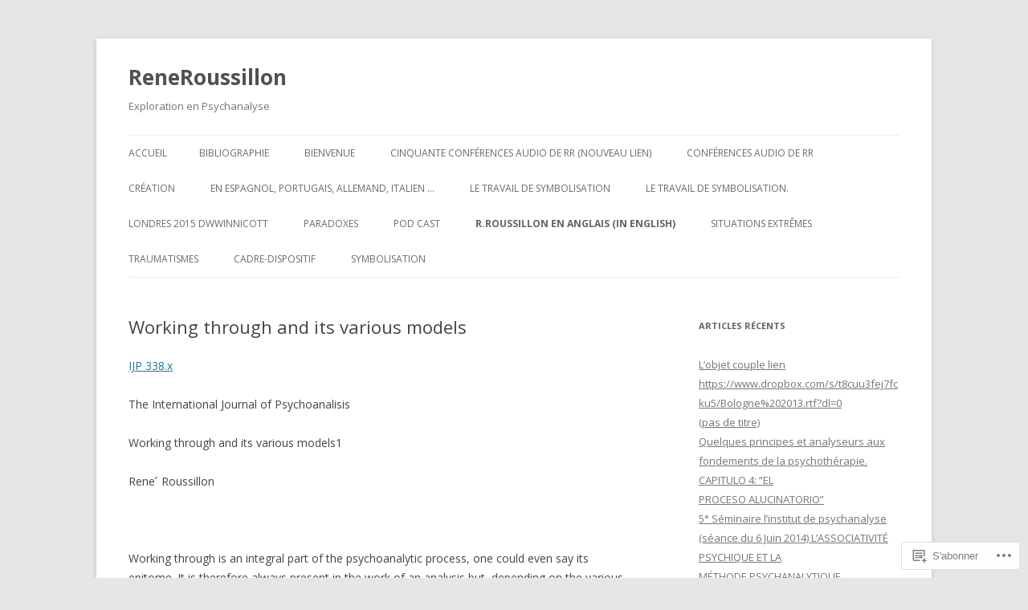

--- FILE ---
content_type: text/html; charset=UTF-8
request_url: https://reneroussillon.com/r-roussillon-en-anglais-in-english/working-through-and-its-various-models/
body_size: 36050
content:
<!DOCTYPE html>
<!--[if IE 7]>
<html class="ie ie7" lang="fr-FR">
<![endif]-->
<!--[if IE 8]>
<html class="ie ie8" lang="fr-FR">
<![endif]-->
<!--[if !(IE 7) & !(IE 8)]><!-->
<html lang="fr-FR">
<!--<![endif]-->
<head>
<meta charset="UTF-8" />
<meta name="viewport" content="width=device-width" />
<title>Working through and its various models | ReneRoussillon</title>
<link rel="profile" href="https://gmpg.org/xfn/11" />
<link rel="pingback" href="https://reneroussillon.com/xmlrpc.php">
<!--[if lt IE 9]>
<script src="https://s0.wp.com/wp-content/themes/pub/twentytwelve/js/html5.js?m=1394055319i&amp;ver=3.7.0" type="text/javascript"></script>
<![endif]-->
<meta name='robots' content='max-image-preview:large' />

<!-- Async WordPress.com Remote Login -->
<script id="wpcom_remote_login_js">
var wpcom_remote_login_extra_auth = '';
function wpcom_remote_login_remove_dom_node_id( element_id ) {
	var dom_node = document.getElementById( element_id );
	if ( dom_node ) { dom_node.parentNode.removeChild( dom_node ); }
}
function wpcom_remote_login_remove_dom_node_classes( class_name ) {
	var dom_nodes = document.querySelectorAll( '.' + class_name );
	for ( var i = 0; i < dom_nodes.length; i++ ) {
		dom_nodes[ i ].parentNode.removeChild( dom_nodes[ i ] );
	}
}
function wpcom_remote_login_final_cleanup() {
	wpcom_remote_login_remove_dom_node_classes( "wpcom_remote_login_msg" );
	wpcom_remote_login_remove_dom_node_id( "wpcom_remote_login_key" );
	wpcom_remote_login_remove_dom_node_id( "wpcom_remote_login_validate" );
	wpcom_remote_login_remove_dom_node_id( "wpcom_remote_login_js" );
	wpcom_remote_login_remove_dom_node_id( "wpcom_request_access_iframe" );
	wpcom_remote_login_remove_dom_node_id( "wpcom_request_access_styles" );
}

// Watch for messages back from the remote login
window.addEventListener( "message", function( e ) {
	if ( e.origin === "https://r-login.wordpress.com" ) {
		var data = {};
		try {
			data = JSON.parse( e.data );
		} catch( e ) {
			wpcom_remote_login_final_cleanup();
			return;
		}

		if ( data.msg === 'LOGIN' ) {
			// Clean up the login check iframe
			wpcom_remote_login_remove_dom_node_id( "wpcom_remote_login_key" );

			var id_regex = new RegExp( /^[0-9]+$/ );
			var token_regex = new RegExp( /^.*|.*|.*$/ );
			if (
				token_regex.test( data.token )
				&& id_regex.test( data.wpcomid )
			) {
				// We have everything we need to ask for a login
				var script = document.createElement( "script" );
				script.setAttribute( "id", "wpcom_remote_login_validate" );
				script.src = '/remote-login.php?wpcom_remote_login=validate'
					+ '&wpcomid=' + data.wpcomid
					+ '&token=' + encodeURIComponent( data.token )
					+ '&host=' + window.location.protocol
					+ '//' + window.location.hostname
					+ '&postid=293'
					+ '&is_singular=';
				document.body.appendChild( script );
			}

			return;
		}

		// Safari ITP, not logged in, so redirect
		if ( data.msg === 'LOGIN-REDIRECT' ) {
			window.location = 'https://wordpress.com/log-in?redirect_to=' + window.location.href;
			return;
		}

		// Safari ITP, storage access failed, remove the request
		if ( data.msg === 'LOGIN-REMOVE' ) {
			var css_zap = 'html { -webkit-transition: margin-top 1s; transition: margin-top 1s; } /* 9001 */ html { margin-top: 0 !important; } * html body { margin-top: 0 !important; } @media screen and ( max-width: 782px ) { html { margin-top: 0 !important; } * html body { margin-top: 0 !important; } }';
			var style_zap = document.createElement( 'style' );
			style_zap.type = 'text/css';
			style_zap.appendChild( document.createTextNode( css_zap ) );
			document.body.appendChild( style_zap );

			var e = document.getElementById( 'wpcom_request_access_iframe' );
			e.parentNode.removeChild( e );

			document.cookie = 'wordpress_com_login_access=denied; path=/; max-age=31536000';

			return;
		}

		// Safari ITP
		if ( data.msg === 'REQUEST_ACCESS' ) {
			console.log( 'request access: safari' );

			// Check ITP iframe enable/disable knob
			if ( wpcom_remote_login_extra_auth !== 'safari_itp_iframe' ) {
				return;
			}

			// If we are in a "private window" there is no ITP.
			var private_window = false;
			try {
				var opendb = window.openDatabase( null, null, null, null );
			} catch( e ) {
				private_window = true;
			}

			if ( private_window ) {
				console.log( 'private window' );
				return;
			}

			var iframe = document.createElement( 'iframe' );
			iframe.id = 'wpcom_request_access_iframe';
			iframe.setAttribute( 'scrolling', 'no' );
			iframe.setAttribute( 'sandbox', 'allow-storage-access-by-user-activation allow-scripts allow-same-origin allow-top-navigation-by-user-activation' );
			iframe.src = 'https://r-login.wordpress.com/remote-login.php?wpcom_remote_login=request_access&origin=' + encodeURIComponent( data.origin ) + '&wpcomid=' + encodeURIComponent( data.wpcomid );

			var css = 'html { -webkit-transition: margin-top 1s; transition: margin-top 1s; } /* 9001 */ html { margin-top: 46px !important; } * html body { margin-top: 46px !important; } @media screen and ( max-width: 660px ) { html { margin-top: 71px !important; } * html body { margin-top: 71px !important; } #wpcom_request_access_iframe { display: block; height: 71px !important; } } #wpcom_request_access_iframe { border: 0px; height: 46px; position: fixed; top: 0; left: 0; width: 100%; min-width: 100%; z-index: 99999; background: #23282d; } ';

			var style = document.createElement( 'style' );
			style.type = 'text/css';
			style.id = 'wpcom_request_access_styles';
			style.appendChild( document.createTextNode( css ) );
			document.body.appendChild( style );

			document.body.appendChild( iframe );
		}

		if ( data.msg === 'DONE' ) {
			wpcom_remote_login_final_cleanup();
		}
	}
}, false );

// Inject the remote login iframe after the page has had a chance to load
// more critical resources
window.addEventListener( "DOMContentLoaded", function( e ) {
	var iframe = document.createElement( "iframe" );
	iframe.style.display = "none";
	iframe.setAttribute( "scrolling", "no" );
	iframe.setAttribute( "id", "wpcom_remote_login_key" );
	iframe.src = "https://r-login.wordpress.com/remote-login.php"
		+ "?wpcom_remote_login=key"
		+ "&origin=aHR0cHM6Ly9yZW5lcm91c3NpbGxvbi5jb20%3D"
		+ "&wpcomid=71599149"
		+ "&time=" + Math.floor( Date.now() / 1000 );
	document.body.appendChild( iframe );
}, false );
</script>
<link rel='dns-prefetch' href='//s0.wp.com' />
<link rel='dns-prefetch' href='//wordpress.com' />
<link rel='dns-prefetch' href='//fonts-api.wp.com' />
<link href='https://fonts.gstatic.com' crossorigin rel='preconnect' />
<link rel="alternate" type="application/rss+xml" title="ReneRoussillon &raquo; Flux" href="https://reneroussillon.com/feed/" />
<link rel="alternate" type="application/rss+xml" title="ReneRoussillon &raquo; Flux des commentaires" href="https://reneroussillon.com/comments/feed/" />
<link rel="alternate" type="application/rss+xml" title="ReneRoussillon &raquo; Working through and its various&nbsp;models Flux des commentaires" href="https://reneroussillon.com/r-roussillon-en-anglais-in-english/working-through-and-its-various-models/feed/" />
	<script type="text/javascript">
		/* <![CDATA[ */
		function addLoadEvent(func) {
			var oldonload = window.onload;
			if (typeof window.onload != 'function') {
				window.onload = func;
			} else {
				window.onload = function () {
					oldonload();
					func();
				}
			}
		}
		/* ]]> */
	</script>
	<link crossorigin='anonymous' rel='stylesheet' id='all-css-0-1' href='/wp-content/mu-plugins/likes/jetpack-likes.css?m=1743883414i&cssminify=yes' type='text/css' media='all' />
<style id='wp-emoji-styles-inline-css'>

	img.wp-smiley, img.emoji {
		display: inline !important;
		border: none !important;
		box-shadow: none !important;
		height: 1em !important;
		width: 1em !important;
		margin: 0 0.07em !important;
		vertical-align: -0.1em !important;
		background: none !important;
		padding: 0 !important;
	}
/*# sourceURL=wp-emoji-styles-inline-css */
</style>
<link crossorigin='anonymous' rel='stylesheet' id='all-css-2-1' href='/wp-content/plugins/gutenberg-core/v22.2.0/build/styles/block-library/style.css?m=1764855221i&cssminify=yes' type='text/css' media='all' />
<style id='wp-block-library-inline-css'>
.has-text-align-justify {
	text-align:justify;
}
.has-text-align-justify{text-align:justify;}

/*# sourceURL=wp-block-library-inline-css */
</style><style id='global-styles-inline-css'>
:root{--wp--preset--aspect-ratio--square: 1;--wp--preset--aspect-ratio--4-3: 4/3;--wp--preset--aspect-ratio--3-4: 3/4;--wp--preset--aspect-ratio--3-2: 3/2;--wp--preset--aspect-ratio--2-3: 2/3;--wp--preset--aspect-ratio--16-9: 16/9;--wp--preset--aspect-ratio--9-16: 9/16;--wp--preset--color--black: #000000;--wp--preset--color--cyan-bluish-gray: #abb8c3;--wp--preset--color--white: #fff;--wp--preset--color--pale-pink: #f78da7;--wp--preset--color--vivid-red: #cf2e2e;--wp--preset--color--luminous-vivid-orange: #ff6900;--wp--preset--color--luminous-vivid-amber: #fcb900;--wp--preset--color--light-green-cyan: #7bdcb5;--wp--preset--color--vivid-green-cyan: #00d084;--wp--preset--color--pale-cyan-blue: #8ed1fc;--wp--preset--color--vivid-cyan-blue: #0693e3;--wp--preset--color--vivid-purple: #9b51e0;--wp--preset--color--blue: #21759b;--wp--preset--color--dark-gray: #444;--wp--preset--color--medium-gray: #9f9f9f;--wp--preset--color--light-gray: #e6e6e6;--wp--preset--gradient--vivid-cyan-blue-to-vivid-purple: linear-gradient(135deg,rgb(6,147,227) 0%,rgb(155,81,224) 100%);--wp--preset--gradient--light-green-cyan-to-vivid-green-cyan: linear-gradient(135deg,rgb(122,220,180) 0%,rgb(0,208,130) 100%);--wp--preset--gradient--luminous-vivid-amber-to-luminous-vivid-orange: linear-gradient(135deg,rgb(252,185,0) 0%,rgb(255,105,0) 100%);--wp--preset--gradient--luminous-vivid-orange-to-vivid-red: linear-gradient(135deg,rgb(255,105,0) 0%,rgb(207,46,46) 100%);--wp--preset--gradient--very-light-gray-to-cyan-bluish-gray: linear-gradient(135deg,rgb(238,238,238) 0%,rgb(169,184,195) 100%);--wp--preset--gradient--cool-to-warm-spectrum: linear-gradient(135deg,rgb(74,234,220) 0%,rgb(151,120,209) 20%,rgb(207,42,186) 40%,rgb(238,44,130) 60%,rgb(251,105,98) 80%,rgb(254,248,76) 100%);--wp--preset--gradient--blush-light-purple: linear-gradient(135deg,rgb(255,206,236) 0%,rgb(152,150,240) 100%);--wp--preset--gradient--blush-bordeaux: linear-gradient(135deg,rgb(254,205,165) 0%,rgb(254,45,45) 50%,rgb(107,0,62) 100%);--wp--preset--gradient--luminous-dusk: linear-gradient(135deg,rgb(255,203,112) 0%,rgb(199,81,192) 50%,rgb(65,88,208) 100%);--wp--preset--gradient--pale-ocean: linear-gradient(135deg,rgb(255,245,203) 0%,rgb(182,227,212) 50%,rgb(51,167,181) 100%);--wp--preset--gradient--electric-grass: linear-gradient(135deg,rgb(202,248,128) 0%,rgb(113,206,126) 100%);--wp--preset--gradient--midnight: linear-gradient(135deg,rgb(2,3,129) 0%,rgb(40,116,252) 100%);--wp--preset--font-size--small: 13px;--wp--preset--font-size--medium: 20px;--wp--preset--font-size--large: 36px;--wp--preset--font-size--x-large: 42px;--wp--preset--font-family--albert-sans: 'Albert Sans', sans-serif;--wp--preset--font-family--alegreya: Alegreya, serif;--wp--preset--font-family--arvo: Arvo, serif;--wp--preset--font-family--bodoni-moda: 'Bodoni Moda', serif;--wp--preset--font-family--bricolage-grotesque: 'Bricolage Grotesque', sans-serif;--wp--preset--font-family--cabin: Cabin, sans-serif;--wp--preset--font-family--chivo: Chivo, sans-serif;--wp--preset--font-family--commissioner: Commissioner, sans-serif;--wp--preset--font-family--cormorant: Cormorant, serif;--wp--preset--font-family--courier-prime: 'Courier Prime', monospace;--wp--preset--font-family--crimson-pro: 'Crimson Pro', serif;--wp--preset--font-family--dm-mono: 'DM Mono', monospace;--wp--preset--font-family--dm-sans: 'DM Sans', sans-serif;--wp--preset--font-family--dm-serif-display: 'DM Serif Display', serif;--wp--preset--font-family--domine: Domine, serif;--wp--preset--font-family--eb-garamond: 'EB Garamond', serif;--wp--preset--font-family--epilogue: Epilogue, sans-serif;--wp--preset--font-family--fahkwang: Fahkwang, sans-serif;--wp--preset--font-family--figtree: Figtree, sans-serif;--wp--preset--font-family--fira-sans: 'Fira Sans', sans-serif;--wp--preset--font-family--fjalla-one: 'Fjalla One', sans-serif;--wp--preset--font-family--fraunces: Fraunces, serif;--wp--preset--font-family--gabarito: Gabarito, system-ui;--wp--preset--font-family--ibm-plex-mono: 'IBM Plex Mono', monospace;--wp--preset--font-family--ibm-plex-sans: 'IBM Plex Sans', sans-serif;--wp--preset--font-family--ibarra-real-nova: 'Ibarra Real Nova', serif;--wp--preset--font-family--instrument-serif: 'Instrument Serif', serif;--wp--preset--font-family--inter: Inter, sans-serif;--wp--preset--font-family--josefin-sans: 'Josefin Sans', sans-serif;--wp--preset--font-family--jost: Jost, sans-serif;--wp--preset--font-family--libre-baskerville: 'Libre Baskerville', serif;--wp--preset--font-family--libre-franklin: 'Libre Franklin', sans-serif;--wp--preset--font-family--literata: Literata, serif;--wp--preset--font-family--lora: Lora, serif;--wp--preset--font-family--merriweather: Merriweather, serif;--wp--preset--font-family--montserrat: Montserrat, sans-serif;--wp--preset--font-family--newsreader: Newsreader, serif;--wp--preset--font-family--noto-sans-mono: 'Noto Sans Mono', sans-serif;--wp--preset--font-family--nunito: Nunito, sans-serif;--wp--preset--font-family--open-sans: 'Open Sans', sans-serif;--wp--preset--font-family--overpass: Overpass, sans-serif;--wp--preset--font-family--pt-serif: 'PT Serif', serif;--wp--preset--font-family--petrona: Petrona, serif;--wp--preset--font-family--piazzolla: Piazzolla, serif;--wp--preset--font-family--playfair-display: 'Playfair Display', serif;--wp--preset--font-family--plus-jakarta-sans: 'Plus Jakarta Sans', sans-serif;--wp--preset--font-family--poppins: Poppins, sans-serif;--wp--preset--font-family--raleway: Raleway, sans-serif;--wp--preset--font-family--roboto: Roboto, sans-serif;--wp--preset--font-family--roboto-slab: 'Roboto Slab', serif;--wp--preset--font-family--rubik: Rubik, sans-serif;--wp--preset--font-family--rufina: Rufina, serif;--wp--preset--font-family--sora: Sora, sans-serif;--wp--preset--font-family--source-sans-3: 'Source Sans 3', sans-serif;--wp--preset--font-family--source-serif-4: 'Source Serif 4', serif;--wp--preset--font-family--space-mono: 'Space Mono', monospace;--wp--preset--font-family--syne: Syne, sans-serif;--wp--preset--font-family--texturina: Texturina, serif;--wp--preset--font-family--urbanist: Urbanist, sans-serif;--wp--preset--font-family--work-sans: 'Work Sans', sans-serif;--wp--preset--spacing--20: 0.44rem;--wp--preset--spacing--30: 0.67rem;--wp--preset--spacing--40: 1rem;--wp--preset--spacing--50: 1.5rem;--wp--preset--spacing--60: 2.25rem;--wp--preset--spacing--70: 3.38rem;--wp--preset--spacing--80: 5.06rem;--wp--preset--shadow--natural: 6px 6px 9px rgba(0, 0, 0, 0.2);--wp--preset--shadow--deep: 12px 12px 50px rgba(0, 0, 0, 0.4);--wp--preset--shadow--sharp: 6px 6px 0px rgba(0, 0, 0, 0.2);--wp--preset--shadow--outlined: 6px 6px 0px -3px rgb(255, 255, 255), 6px 6px rgb(0, 0, 0);--wp--preset--shadow--crisp: 6px 6px 0px rgb(0, 0, 0);}:where(.is-layout-flex){gap: 0.5em;}:where(.is-layout-grid){gap: 0.5em;}body .is-layout-flex{display: flex;}.is-layout-flex{flex-wrap: wrap;align-items: center;}.is-layout-flex > :is(*, div){margin: 0;}body .is-layout-grid{display: grid;}.is-layout-grid > :is(*, div){margin: 0;}:where(.wp-block-columns.is-layout-flex){gap: 2em;}:where(.wp-block-columns.is-layout-grid){gap: 2em;}:where(.wp-block-post-template.is-layout-flex){gap: 1.25em;}:where(.wp-block-post-template.is-layout-grid){gap: 1.25em;}.has-black-color{color: var(--wp--preset--color--black) !important;}.has-cyan-bluish-gray-color{color: var(--wp--preset--color--cyan-bluish-gray) !important;}.has-white-color{color: var(--wp--preset--color--white) !important;}.has-pale-pink-color{color: var(--wp--preset--color--pale-pink) !important;}.has-vivid-red-color{color: var(--wp--preset--color--vivid-red) !important;}.has-luminous-vivid-orange-color{color: var(--wp--preset--color--luminous-vivid-orange) !important;}.has-luminous-vivid-amber-color{color: var(--wp--preset--color--luminous-vivid-amber) !important;}.has-light-green-cyan-color{color: var(--wp--preset--color--light-green-cyan) !important;}.has-vivid-green-cyan-color{color: var(--wp--preset--color--vivid-green-cyan) !important;}.has-pale-cyan-blue-color{color: var(--wp--preset--color--pale-cyan-blue) !important;}.has-vivid-cyan-blue-color{color: var(--wp--preset--color--vivid-cyan-blue) !important;}.has-vivid-purple-color{color: var(--wp--preset--color--vivid-purple) !important;}.has-black-background-color{background-color: var(--wp--preset--color--black) !important;}.has-cyan-bluish-gray-background-color{background-color: var(--wp--preset--color--cyan-bluish-gray) !important;}.has-white-background-color{background-color: var(--wp--preset--color--white) !important;}.has-pale-pink-background-color{background-color: var(--wp--preset--color--pale-pink) !important;}.has-vivid-red-background-color{background-color: var(--wp--preset--color--vivid-red) !important;}.has-luminous-vivid-orange-background-color{background-color: var(--wp--preset--color--luminous-vivid-orange) !important;}.has-luminous-vivid-amber-background-color{background-color: var(--wp--preset--color--luminous-vivid-amber) !important;}.has-light-green-cyan-background-color{background-color: var(--wp--preset--color--light-green-cyan) !important;}.has-vivid-green-cyan-background-color{background-color: var(--wp--preset--color--vivid-green-cyan) !important;}.has-pale-cyan-blue-background-color{background-color: var(--wp--preset--color--pale-cyan-blue) !important;}.has-vivid-cyan-blue-background-color{background-color: var(--wp--preset--color--vivid-cyan-blue) !important;}.has-vivid-purple-background-color{background-color: var(--wp--preset--color--vivid-purple) !important;}.has-black-border-color{border-color: var(--wp--preset--color--black) !important;}.has-cyan-bluish-gray-border-color{border-color: var(--wp--preset--color--cyan-bluish-gray) !important;}.has-white-border-color{border-color: var(--wp--preset--color--white) !important;}.has-pale-pink-border-color{border-color: var(--wp--preset--color--pale-pink) !important;}.has-vivid-red-border-color{border-color: var(--wp--preset--color--vivid-red) !important;}.has-luminous-vivid-orange-border-color{border-color: var(--wp--preset--color--luminous-vivid-orange) !important;}.has-luminous-vivid-amber-border-color{border-color: var(--wp--preset--color--luminous-vivid-amber) !important;}.has-light-green-cyan-border-color{border-color: var(--wp--preset--color--light-green-cyan) !important;}.has-vivid-green-cyan-border-color{border-color: var(--wp--preset--color--vivid-green-cyan) !important;}.has-pale-cyan-blue-border-color{border-color: var(--wp--preset--color--pale-cyan-blue) !important;}.has-vivid-cyan-blue-border-color{border-color: var(--wp--preset--color--vivid-cyan-blue) !important;}.has-vivid-purple-border-color{border-color: var(--wp--preset--color--vivid-purple) !important;}.has-vivid-cyan-blue-to-vivid-purple-gradient-background{background: var(--wp--preset--gradient--vivid-cyan-blue-to-vivid-purple) !important;}.has-light-green-cyan-to-vivid-green-cyan-gradient-background{background: var(--wp--preset--gradient--light-green-cyan-to-vivid-green-cyan) !important;}.has-luminous-vivid-amber-to-luminous-vivid-orange-gradient-background{background: var(--wp--preset--gradient--luminous-vivid-amber-to-luminous-vivid-orange) !important;}.has-luminous-vivid-orange-to-vivid-red-gradient-background{background: var(--wp--preset--gradient--luminous-vivid-orange-to-vivid-red) !important;}.has-very-light-gray-to-cyan-bluish-gray-gradient-background{background: var(--wp--preset--gradient--very-light-gray-to-cyan-bluish-gray) !important;}.has-cool-to-warm-spectrum-gradient-background{background: var(--wp--preset--gradient--cool-to-warm-spectrum) !important;}.has-blush-light-purple-gradient-background{background: var(--wp--preset--gradient--blush-light-purple) !important;}.has-blush-bordeaux-gradient-background{background: var(--wp--preset--gradient--blush-bordeaux) !important;}.has-luminous-dusk-gradient-background{background: var(--wp--preset--gradient--luminous-dusk) !important;}.has-pale-ocean-gradient-background{background: var(--wp--preset--gradient--pale-ocean) !important;}.has-electric-grass-gradient-background{background: var(--wp--preset--gradient--electric-grass) !important;}.has-midnight-gradient-background{background: var(--wp--preset--gradient--midnight) !important;}.has-small-font-size{font-size: var(--wp--preset--font-size--small) !important;}.has-medium-font-size{font-size: var(--wp--preset--font-size--medium) !important;}.has-large-font-size{font-size: var(--wp--preset--font-size--large) !important;}.has-x-large-font-size{font-size: var(--wp--preset--font-size--x-large) !important;}.has-albert-sans-font-family{font-family: var(--wp--preset--font-family--albert-sans) !important;}.has-alegreya-font-family{font-family: var(--wp--preset--font-family--alegreya) !important;}.has-arvo-font-family{font-family: var(--wp--preset--font-family--arvo) !important;}.has-bodoni-moda-font-family{font-family: var(--wp--preset--font-family--bodoni-moda) !important;}.has-bricolage-grotesque-font-family{font-family: var(--wp--preset--font-family--bricolage-grotesque) !important;}.has-cabin-font-family{font-family: var(--wp--preset--font-family--cabin) !important;}.has-chivo-font-family{font-family: var(--wp--preset--font-family--chivo) !important;}.has-commissioner-font-family{font-family: var(--wp--preset--font-family--commissioner) !important;}.has-cormorant-font-family{font-family: var(--wp--preset--font-family--cormorant) !important;}.has-courier-prime-font-family{font-family: var(--wp--preset--font-family--courier-prime) !important;}.has-crimson-pro-font-family{font-family: var(--wp--preset--font-family--crimson-pro) !important;}.has-dm-mono-font-family{font-family: var(--wp--preset--font-family--dm-mono) !important;}.has-dm-sans-font-family{font-family: var(--wp--preset--font-family--dm-sans) !important;}.has-dm-serif-display-font-family{font-family: var(--wp--preset--font-family--dm-serif-display) !important;}.has-domine-font-family{font-family: var(--wp--preset--font-family--domine) !important;}.has-eb-garamond-font-family{font-family: var(--wp--preset--font-family--eb-garamond) !important;}.has-epilogue-font-family{font-family: var(--wp--preset--font-family--epilogue) !important;}.has-fahkwang-font-family{font-family: var(--wp--preset--font-family--fahkwang) !important;}.has-figtree-font-family{font-family: var(--wp--preset--font-family--figtree) !important;}.has-fira-sans-font-family{font-family: var(--wp--preset--font-family--fira-sans) !important;}.has-fjalla-one-font-family{font-family: var(--wp--preset--font-family--fjalla-one) !important;}.has-fraunces-font-family{font-family: var(--wp--preset--font-family--fraunces) !important;}.has-gabarito-font-family{font-family: var(--wp--preset--font-family--gabarito) !important;}.has-ibm-plex-mono-font-family{font-family: var(--wp--preset--font-family--ibm-plex-mono) !important;}.has-ibm-plex-sans-font-family{font-family: var(--wp--preset--font-family--ibm-plex-sans) !important;}.has-ibarra-real-nova-font-family{font-family: var(--wp--preset--font-family--ibarra-real-nova) !important;}.has-instrument-serif-font-family{font-family: var(--wp--preset--font-family--instrument-serif) !important;}.has-inter-font-family{font-family: var(--wp--preset--font-family--inter) !important;}.has-josefin-sans-font-family{font-family: var(--wp--preset--font-family--josefin-sans) !important;}.has-jost-font-family{font-family: var(--wp--preset--font-family--jost) !important;}.has-libre-baskerville-font-family{font-family: var(--wp--preset--font-family--libre-baskerville) !important;}.has-libre-franklin-font-family{font-family: var(--wp--preset--font-family--libre-franklin) !important;}.has-literata-font-family{font-family: var(--wp--preset--font-family--literata) !important;}.has-lora-font-family{font-family: var(--wp--preset--font-family--lora) !important;}.has-merriweather-font-family{font-family: var(--wp--preset--font-family--merriweather) !important;}.has-montserrat-font-family{font-family: var(--wp--preset--font-family--montserrat) !important;}.has-newsreader-font-family{font-family: var(--wp--preset--font-family--newsreader) !important;}.has-noto-sans-mono-font-family{font-family: var(--wp--preset--font-family--noto-sans-mono) !important;}.has-nunito-font-family{font-family: var(--wp--preset--font-family--nunito) !important;}.has-open-sans-font-family{font-family: var(--wp--preset--font-family--open-sans) !important;}.has-overpass-font-family{font-family: var(--wp--preset--font-family--overpass) !important;}.has-pt-serif-font-family{font-family: var(--wp--preset--font-family--pt-serif) !important;}.has-petrona-font-family{font-family: var(--wp--preset--font-family--petrona) !important;}.has-piazzolla-font-family{font-family: var(--wp--preset--font-family--piazzolla) !important;}.has-playfair-display-font-family{font-family: var(--wp--preset--font-family--playfair-display) !important;}.has-plus-jakarta-sans-font-family{font-family: var(--wp--preset--font-family--plus-jakarta-sans) !important;}.has-poppins-font-family{font-family: var(--wp--preset--font-family--poppins) !important;}.has-raleway-font-family{font-family: var(--wp--preset--font-family--raleway) !important;}.has-roboto-font-family{font-family: var(--wp--preset--font-family--roboto) !important;}.has-roboto-slab-font-family{font-family: var(--wp--preset--font-family--roboto-slab) !important;}.has-rubik-font-family{font-family: var(--wp--preset--font-family--rubik) !important;}.has-rufina-font-family{font-family: var(--wp--preset--font-family--rufina) !important;}.has-sora-font-family{font-family: var(--wp--preset--font-family--sora) !important;}.has-source-sans-3-font-family{font-family: var(--wp--preset--font-family--source-sans-3) !important;}.has-source-serif-4-font-family{font-family: var(--wp--preset--font-family--source-serif-4) !important;}.has-space-mono-font-family{font-family: var(--wp--preset--font-family--space-mono) !important;}.has-syne-font-family{font-family: var(--wp--preset--font-family--syne) !important;}.has-texturina-font-family{font-family: var(--wp--preset--font-family--texturina) !important;}.has-urbanist-font-family{font-family: var(--wp--preset--font-family--urbanist) !important;}.has-work-sans-font-family{font-family: var(--wp--preset--font-family--work-sans) !important;}
/*# sourceURL=global-styles-inline-css */
</style>

<style id='classic-theme-styles-inline-css'>
/*! This file is auto-generated */
.wp-block-button__link{color:#fff;background-color:#32373c;border-radius:9999px;box-shadow:none;text-decoration:none;padding:calc(.667em + 2px) calc(1.333em + 2px);font-size:1.125em}.wp-block-file__button{background:#32373c;color:#fff;text-decoration:none}
/*# sourceURL=/wp-includes/css/classic-themes.min.css */
</style>
<link crossorigin='anonymous' rel='stylesheet' id='all-css-4-1' href='/_static/??-eJx9zEEOwkAIBdALiaTWaDfGs7QjUXSYIYVJr18aExfGuCHw4YGLQqrFqThKA83tzsUw1ZkiFx0d40LoxiNlkjjbJ7Md/maLhoFp0pnMIKpwE/BHQPvnQm2vIfOLYrKv5E0ZS3UObZ9mW1zl0h3703noD0P3XAFDZ01X&cssminify=yes' type='text/css' media='all' />
<link rel='stylesheet' id='twentytwelve-fonts-css' href='https://fonts-api.wp.com/css?family=Open+Sans%3A400italic%2C700italic%2C400%2C700&#038;subset=latin%2Clatin-ext&#038;display=fallback' media='all' />
<link crossorigin='anonymous' rel='stylesheet' id='all-css-6-1' href='/_static/??-eJzTLy/QTc7PK0nNK9EvyUjNTS3WLyhN0i8pBwpUAsmcslT94pLKnFS95OJiHX0iVAPV6Sfl5CdnF4O02OfaGpqbWpibWJiZW2YBADBZKMU=&cssminify=yes' type='text/css' media='all' />
<link crossorigin='anonymous' rel='stylesheet' id='all-css-8-1' href='/_static/??-eJx9i0EOwjAMBD+EcUEiggPiLW1k0iAnjmqnUX9PuLUXLqud1Q62Al6yUTa0mRIpljqhtT5sPXklVNuYoBUv6exVT7hzUoXCNcSsuNDEEnoN2F87/CcFEmDxo0XJB4A3j3H5qa/0vNyGh3PD1d0/X5shQdY=&cssminify=yes' type='text/css' media='all' />
<style id='jetpack-global-styles-frontend-style-inline-css'>
:root { --font-headings: unset; --font-base: unset; --font-headings-default: -apple-system,BlinkMacSystemFont,"Segoe UI",Roboto,Oxygen-Sans,Ubuntu,Cantarell,"Helvetica Neue",sans-serif; --font-base-default: -apple-system,BlinkMacSystemFont,"Segoe UI",Roboto,Oxygen-Sans,Ubuntu,Cantarell,"Helvetica Neue",sans-serif;}
/*# sourceURL=jetpack-global-styles-frontend-style-inline-css */
</style>
<link crossorigin='anonymous' rel='stylesheet' id='all-css-10-1' href='/_static/??-eJyNjcsKAjEMRX/IGtQZBxfip0hMS9sxTYppGfx7H7gRN+7ugcs5sFRHKi1Ig9Jd5R6zGMyhVaTrh8G6QFHfORhYwlvw6P39PbPENZmt4G/ROQuBKWVkxxrVvuBH1lIoz2waILJekF+HUzlupnG3nQ77YZwfuRJIaQ==&cssminify=yes' type='text/css' media='all' />
<script type="text/javascript" id="wpcom-actionbar-placeholder-js-extra">
/* <![CDATA[ */
var actionbardata = {"siteID":"71599149","postID":"293","siteURL":"https://reneroussillon.com","xhrURL":"https://reneroussillon.com/wp-admin/admin-ajax.php","nonce":"254b6b84e8","isLoggedIn":"","statusMessage":"","subsEmailDefault":"instantly","proxyScriptUrl":"https://s0.wp.com/wp-content/js/wpcom-proxy-request.js?m=1513050504i&amp;ver=20211021","shortlink":"https://wp.me/P4QqcZ-4J","i18n":{"followedText":"Les nouvelles publications de ce site appara\u00eetront d\u00e9sormais dans votre \u003Ca href=\"https://wordpress.com/reader\"\u003ELecteur\u003C/a\u003E","foldBar":"R\u00e9duire cette barre","unfoldBar":"Agrandir cette barre","shortLinkCopied":"Lien court copi\u00e9 dans le presse-papier"}};
//# sourceURL=wpcom-actionbar-placeholder-js-extra
/* ]]> */
</script>
<script type="text/javascript" id="jetpack-mu-wpcom-settings-js-before">
/* <![CDATA[ */
var JETPACK_MU_WPCOM_SETTINGS = {"assetsUrl":"https://s0.wp.com/wp-content/mu-plugins/jetpack-mu-wpcom-plugin/sun/jetpack_vendor/automattic/jetpack-mu-wpcom/src/build/"};
//# sourceURL=jetpack-mu-wpcom-settings-js-before
/* ]]> */
</script>
<script crossorigin='anonymous' type='text/javascript'  src='/_static/??-eJzTLy/QTc7PK0nNK9HPKtYvyinRLSjKr6jUyyrW0QfKZeYl55SmpBaDJLMKS1OLKqGUXm5mHkFFurmZ6UWJJalQxfa5tobmRgamxgZmFpZZACbyLJI='></script>
<script type="text/javascript" id="rlt-proxy-js-after">
/* <![CDATA[ */
	rltInitialize( {"token":null,"iframeOrigins":["https:\/\/widgets.wp.com"]} );
//# sourceURL=rlt-proxy-js-after
/* ]]> */
</script>
<link rel="EditURI" type="application/rsd+xml" title="RSD" href="https://reneroussillon.wordpress.com/xmlrpc.php?rsd" />
<meta name="generator" content="WordPress.com" />
<link rel="canonical" href="https://reneroussillon.com/r-roussillon-en-anglais-in-english/working-through-and-its-various-models/" />
<link rel='shortlink' href='https://wp.me/P4QqcZ-4J' />
<link rel="alternate" type="application/json+oembed" href="https://public-api.wordpress.com/oembed/?format=json&amp;url=https%3A%2F%2Freneroussillon.com%2Fr-roussillon-en-anglais-in-english%2Fworking-through-and-its-various-models%2F&amp;for=wpcom-auto-discovery" /><link rel="alternate" type="application/xml+oembed" href="https://public-api.wordpress.com/oembed/?format=xml&amp;url=https%3A%2F%2Freneroussillon.com%2Fr-roussillon-en-anglais-in-english%2Fworking-through-and-its-various-models%2F&amp;for=wpcom-auto-discovery" />
<!-- Jetpack Open Graph Tags -->
<meta property="og:type" content="article" />
<meta property="og:title" content="Working through and its various models" />
<meta property="og:url" content="https://reneroussillon.com/r-roussillon-en-anglais-in-english/working-through-and-its-various-models/" />
<meta property="og:description" content="IJP 338.x The International Journal of Psychoanalisis Working through and its various models1 Rene ́ Roussillon &nbsp; Working through is an integral part of the psychoanalytic process, one could e…" />
<meta property="article:published_time" content="2014-08-14T22:41:15+00:00" />
<meta property="article:modified_time" content="2014-08-14T22:43:10+00:00" />
<meta property="og:site_name" content="ReneRoussillon" />
<meta property="og:image" content="https://s0.wp.com/i/blank.jpg?m=1383295312i" />
<meta property="og:image:width" content="200" />
<meta property="og:image:height" content="200" />
<meta property="og:image:alt" content="" />
<meta property="og:locale" content="fr_FR" />
<meta property="article:publisher" content="https://www.facebook.com/WordPresscom" />
<meta name="twitter:text:title" content="Working through and its various&nbsp;models" />
<meta name="twitter:card" content="summary" />

<!-- End Jetpack Open Graph Tags -->
<link rel="shortcut icon" type="image/x-icon" href="https://s0.wp.com/i/favicon.ico?m=1713425267i" sizes="16x16 24x24 32x32 48x48" />
<link rel="icon" type="image/x-icon" href="https://s0.wp.com/i/favicon.ico?m=1713425267i" sizes="16x16 24x24 32x32 48x48" />
<link rel="apple-touch-icon" href="https://s0.wp.com/i/webclip.png?m=1713868326i" />
<link rel='openid.server' href='https://reneroussillon.com/?openidserver=1' />
<link rel='openid.delegate' href='https://reneroussillon.com/' />
<link rel="search" type="application/opensearchdescription+xml" href="https://reneroussillon.com/osd.xml" title="ReneRoussillon" />
<link rel="search" type="application/opensearchdescription+xml" href="https://s1.wp.com/opensearch.xml" title="WordPress.com" />
		<style type="text/css">
			.recentcomments a {
				display: inline !important;
				padding: 0 !important;
				margin: 0 !important;
			}

			table.recentcommentsavatartop img.avatar, table.recentcommentsavatarend img.avatar {
				border: 0px;
				margin: 0;
			}

			table.recentcommentsavatartop a, table.recentcommentsavatarend a {
				border: 0px !important;
				background-color: transparent !important;
			}

			td.recentcommentsavatarend, td.recentcommentsavatartop {
				padding: 0px 0px 1px 0px;
				margin: 0px;
			}

			td.recentcommentstextend {
				border: none !important;
				padding: 0px 0px 2px 10px;
			}

			.rtl td.recentcommentstextend {
				padding: 0px 10px 2px 0px;
			}

			td.recentcommentstexttop {
				border: none;
				padding: 0px 0px 0px 10px;
			}

			.rtl td.recentcommentstexttop {
				padding: 0px 10px 0px 0px;
			}
		</style>
		<meta name="description" content="IJP 338.x The International Journal of Psychoanalisis Working through and its various models1 Rene ́ Roussillon &nbsp; Working through is an integral part of the psychoanalytic process, one could even say its epitome. It is therefore always present in the work of an analysis but, depending on the various phases and constraints that arise in&hellip;" />
</head>

<body class="wp-singular page-template-default page page-id-293 page-child parent-pageid-198 wp-embed-responsive wp-theme-pubtwentytwelve customizer-styles-applied custom-font-enabled single-author jetpack-reblog-enabled">
<div id="page" class="hfeed site">
	<header id="masthead" class="site-header">
				<hgroup>
			<h1 class="site-title"><a href="https://reneroussillon.com/" title="ReneRoussillon" rel="home">ReneRoussillon</a></h1>
			<h2 class="site-description">Exploration en Psychanalyse</h2>
		</hgroup>

		<nav id="site-navigation" class="main-navigation">
			<button class="menu-toggle">Menu</button>
			<a class="assistive-text" href="#content" title="Aller au contenu principal">Aller au contenu principal</a>
			<div class="nav-menu"><ul>
<li ><a href="https://reneroussillon.com/">Accueil </a></li><li class="page_item page-item-255"><a href="https://reneroussillon.com/bibliographie/">Bibliographie</a></li>
<li class="page_item page-item-1 page_item_has_children"><a href="https://reneroussillon.com/bienvenue/">Bienvenue</a>
<ul class='children'>
	<li class="page_item page-item-333"><a href="https://reneroussillon.com/bienvenue/colloque-r-roussillon-en-partage-universite-lyon-2-10-et-11-octobre/">Colloque R Roussillon en partage université Lyon 2 10 et 11&nbsp;octobre</a></li>
</ul>
</li>
<li class="page_item page-item-495"><a href="https://reneroussillon.com/cinquante-conferences-audio-de-rr-nouveau-lien/">cinquante conférences audio de RR (nouveau&nbsp;lien)</a></li>
<li class="page_item page-item-492"><a href="https://reneroussillon.com/50-conferences-audio-de-rr/">conférences audio de&nbsp;RR</a></li>
<li class="page_item page-item-122 page_item_has_children"><a href="https://reneroussillon.com/creation/">Création</a>
<ul class='children'>
	<li class="page_item page-item-124"><a href="https://reneroussillon.com/creation/lincree-et-son-intrigue/">L&rsquo;incrée et son&nbsp;intrigue</a></li>
	<li class="page_item page-item-127"><a href="https://reneroussillon.com/creation/127-2/">Besoin de créer</a></li>
	<li class="page_item page-item-131"><a href="https://reneroussillon.com/creation/desirbesoincontrainte-a-creer/">Désir/besoin/contrainte à créer</a></li>
	<li class="page_item page-item-134"><a href="https://reneroussillon.com/creation/letranger/">L&rsquo;étranger</a></li>
	<li class="page_item page-item-137"><a href="https://reneroussillon.com/creation/logique-de-la-creation/">Logique de la&nbsp;création</a></li>
	<li class="page_item page-item-140"><a href="https://reneroussillon.com/creation/institut-dart-contemporain-2000/">Institut d&rsquo;art contemporain&nbsp;2000</a></li>
	<li class="page_item page-item-143"><a href="https://reneroussillon.com/creation/i-calvino/">I Calvino</a></li>
	<li class="page_item page-item-146"><a href="https://reneroussillon.com/creation/don-juan-freud-et-lhomme-de-pierre/">Don Juan Freud et l&rsquo;homme de&nbsp;pierre</a></li>
	<li class="page_item page-item-149"><a href="https://reneroussillon.com/creation/creation-et-dww/">Création et DWW</a></li>
	<li class="page_item page-item-152"><a href="https://reneroussillon.com/creation/creativite-chez-dww/">Créativité chez DWW</a></li>
	<li class="page_item page-item-243"><a href="https://reneroussillon.com/creation/role-et-effet-du-travail-de-creation/">Rôle et effet du travail de création&#8230;&nbsp;».</a></li>
	<li class="page_item page-item-428"><a href="https://reneroussillon.com/creation/richard-iii-ou-le-crime-a-rebrousse-temps/">Richard III ou le crime à rebrousse&nbsp;temps</a></li>
</ul>
</li>
<li class="page_item page-item-258 page_item_has_children"><a href="https://reneroussillon.com/en-espagnol-portugais-allemand/">En espagnol, Portugais, Allemand, Italien&nbsp;&#8230;</a>
<ul class='children'>
	<li class="page_item page-item-262"><a href="https://reneroussillon.com/en-espagnol-portugais-allemand/a-destrutividade-e-as-formas-complexas-da-sobrevivencia-do-objeto/">A destrutividade e as formas complexas da sobrevivência do&nbsp;objeto</a></li>
	<li class="page_item page-item-265"><a href="https://reneroussillon.com/en-espagnol-portugais-allemand/configuracion-de-los-estados-limites/">Configuración de los estados&nbsp;límites</a></li>
	<li class="page_item page-item-268"><a href="https://reneroussillon.com/en-espagnol-portugais-allemand/problematicas-narcisico-identitarias/">problematicas narcisico-identitarias</a></li>
	<li class="page_item page-item-273"><a href="https://reneroussillon.com/en-espagnol-portugais-allemand/der-bruch-als-analysator-der-bindung/">DER BRUCH ALS ANALYSATOR DER&nbsp;BINDUNG</a></li>
	<li class="page_item page-item-276"><a href="https://reneroussillon.com/en-espagnol-portugais-allemand/das-psychoanalytische-gesprach-eine-couch-in-latenz/">Das psychoanalytische Gespräch: eine Couch in&nbsp;Latenz</a></li>
	<li class="page_item page-item-279"><a href="https://reneroussillon.com/en-espagnol-portugais-allemand/loggetto-coppia/">L’oggetto coppia</a></li>
	<li class="page_item page-item-283"><a href="https://reneroussillon.com/en-espagnol-portugais-allemand/entrevista-com-rene-roussillon/">Entrevista com René&nbsp;Roussillon</a></li>
	<li class="page_item page-item-302"><a href="https://reneroussillon.com/en-espagnol-portugais-allemand/a-associatividade-e-as-linguagens-na%cc%83o-verbais/">A associatividade e as linguagens não&nbsp;verbais</a></li>
	<li class="page_item page-item-305"><a href="https://reneroussillon.com/en-espagnol-portugais-allemand/o-desamparo-e-as-tentativas-de-soluc%cc%a7a%cc%83o-para-o-traumatismo-primario/">O desamparo e as tentativas de solução para o traumatismo&nbsp;primário</a></li>
	<li class="page_item page-item-308"><a href="https://reneroussillon.com/en-espagnol-portugais-allemand/a-intersubjetitivade-e-a-func%cc%a7a%cc%83o-mensageira-da-pulsa%cc%83o/">A intersubjetitivade e a função mensageira da&nbsp;pulsão</a></li>
	<li class="page_item page-item-311"><a href="https://reneroussillon.com/en-espagnol-portugais-allemand/teoria-da-simbolizacao-a-simbolizacao-primaria/">Teoria da simbolização: a simbolização&nbsp;primária</a></li>
	<li class="page_item page-item-314"><a href="https://reneroussillon.com/en-espagnol-portugais-allemand/comentarios-de-rene-roussillon/">Comentários de René&nbsp;Roussillon</a></li>
	<li class="page_item page-item-319"><a href="https://reneroussillon.com/en-espagnol-portugais-allemand/el-lenguaje-del-encuadre-y-la-transferencia-sobre-el-encuadre/">EL « LENGUAJE » DEL ENCUADRE Y LA TRANSFERENCIA SOBRE EL&nbsp;ENCUADRE</a></li>
	<li class="page_item page-item-324"><a href="https://reneroussillon.com/en-espagnol-portugais-allemand/cuerpo-y-actos-mensajeros/">CUERPO Y ACTOS&nbsp;MENSAJEROS</a></li>
	<li class="page_item page-item-327"><a href="https://reneroussillon.com/en-espagnol-portugais-allemand/la-perlaboracion-y-sus-modelos/">La perlaboración y sus&nbsp;modelos</a></li>
</ul>
</li>
<li class="page_item page-item-438"><a href="https://reneroussillon.com/le-travail-de-symbolisation/">Le travail de&nbsp;symbolisation</a></li>
<li class="page_item page-item-442"><a href="https://reneroussillon.com/le-travail-de-symbolisation-2/">Le travail de&nbsp;symbolisation.</a></li>
<li class="page_item page-item-484"><a href="https://reneroussillon.com/londres-2015-dwwinnicott/">Londres 2015 DWWinnicott</a></li>
<li class="page_item page-item-184 page_item_has_children"><a href="https://reneroussillon.com/paradoxes/">Paradoxes</a>
<ul class='children'>
	<li class="page_item page-item-186"><a href="https://reneroussillon.com/paradoxes/actualite-de-d-w-w/">Actualité de D.W.W</a></li>
	<li class="page_item page-item-189"><a href="https://reneroussillon.com/paradoxes/pensee-et-reflexivite-2005/">Pensée et réflexivité&nbsp;2005</a></li>
	<li class="page_item page-item-192"><a href="https://reneroussillon.com/paradoxes/pour-une-epistemologie-du-paradoxe-1979/">Pour une épistémologie du paradoxe&nbsp;1979</a></li>
	<li class="page_item page-item-195"><a href="https://reneroussillon.com/paradoxes/paradoxe-et-honte-doedipe/">Paradoxe et honte&nbsp;d&rsquo;OEDIPE</a></li>
	<li class="page_item page-item-236"><a href="https://reneroussillon.com/paradoxes/transitionnalite-et-reflexivite/">TRANSITIONNALITE ET REFLEXIVITE</a></li>
	<li class="page_item page-item-240"><a href="https://reneroussillon.com/paradoxes/transitionnalite-et-differenciation/">Transitionnalité et différenciation</a></li>
</ul>
</li>
<li class="page_item page-item-18 page_item_has_children"><a href="https://reneroussillon.com/pod-cast/">Pod cast</a>
<ul class='children'>
	<li class="page_item page-item-250"><a href="https://reneroussillon.com/pod-cast/cours-de-master-ii-recherche-2013-2014/">Cours de Master II Recherche&nbsp;2013-2014</a></li>
	<li class="page_item page-item-435"><a href="https://reneroussillon.com/pod-cast/pod-cast-de-cours/">pod cast de&nbsp;cours</a></li>
</ul>
</li>
<li class="page_item page-item-198 page_item_has_children current_page_ancestor current_page_parent"><a href="https://reneroussillon.com/r-roussillon-en-anglais-in-english/">R.Roussillon en anglais (in&nbsp;english)</a>
<ul class='children'>
	<li class="page_item page-item-200"><a href="https://reneroussillon.com/r-roussillon-en-anglais-in-english/rupture/">Rupture</a></li>
	<li class="page_item page-item-203"><a href="https://reneroussillon.com/r-roussillon-en-anglais-in-english/pluralism-in-psychoanalysis/">PLURALISM IN PSYCHOANALYSIS</a></li>
	<li class="page_item page-item-206"><a href="https://reneroussillon.com/r-roussillon-en-anglais-in-english/the-psychoanalysis-of-narcissism/">The psychoanalysis of&nbsp;narcissism</a></li>
	<li class="page_item page-item-209"><a href="https://reneroussillon.com/r-roussillon-en-anglais-in-english/sexualisation-and-desexualisation-in-psychoanalysis/">Sexualisation and desexualisation in&nbsp;psychoanalysis</a></li>
	<li class="page_item page-item-212"><a href="https://reneroussillon.com/r-roussillon-en-anglais-in-english/associativity-and-non-verbal-language/">Associativity and Non-Verbal&nbsp;Language</a></li>
	<li class="page_item page-item-215"><a href="https://reneroussillon.com/r-roussillon-en-anglais-in-english/research-and-exploration-in-psychoanalysis/">Research and exploration in&nbsp;psychoanalysis</a></li>
	<li class="page_item page-item-218"><a href="https://reneroussillon.com/r-roussillon-en-anglais-in-english/historical-reference-afterwarness-deferred-action-and-the-primal-scene/">Historical Reference, &laquo;&nbsp;afterwarness&nbsp;&raquo; (deferred action) and the Primal&nbsp;Scene</a></li>
	<li class="page_item page-item-222"><a href="https://reneroussillon.com/r-roussillon-en-anglais-in-english/creativity-a-new-paradigm-for-freudian-psychoanalysis/">Creativity: A New Paradigm for Freudian&nbsp;Psychoanalysis</a></li>
	<li class="page_item page-item-225"><a href="https://reneroussillon.com/r-roussillon-en-anglais-in-english/transference-and-associativity/">Transference and Associativity</a></li>
	<li class="page_item page-item-228"><a href="https://reneroussillon.com/r-roussillon-en-anglais-in-english/the-symbolizing-function-of-the-object/">The Symbolizing Function of the&nbsp;Object</a></li>
	<li class="page_item page-item-231"><a href="https://reneroussillon.com/r-roussillon-en-anglais-in-english/the-model-of-primary-trauma/">The model  of primary&nbsp;trauma</a></li>
	<li class="page_item page-item-286"><a href="https://reneroussillon.com/r-roussillon-en-anglais-in-english/some-comments-on-psychoanalysis-in-the-french-university-system/">Some comments on psychoanalysis in the French university&nbsp;system</a></li>
	<li class="page_item page-item-289"><a href="https://reneroussillon.com/r-roussillon-en-anglais-in-english/the-deconstruction-of-primary-narcissism/">The Deconstruction of Primary&nbsp;Narcissism</a></li>
	<li class="page_item page-item-293 current_page_item"><a href="https://reneroussillon.com/r-roussillon-en-anglais-in-english/working-through-and-its-various-models/" aria-current="page">Working through and its various&nbsp;models</a></li>
	<li class="page_item page-item-298"><a href="https://reneroussillon.com/r-roussillon-en-anglais-in-english/the-function-of-the-object-in-the-binding-and-unbinding-of-the-drives/">The function of the object in the binding and unbinding of the&nbsp;drives</a></li>
</ul>
</li>
<li class="page_item page-item-155 page_item_has_children"><a href="https://reneroussillon.com/situations-extremes/">Situations extrêmes</a>
<ul class='children'>
	<li class="page_item page-item-157"><a href="https://reneroussillon.com/situations-extremes/crime-contre-lhumanite-psychique/">Crime contre l&rsquo;humanité psychique</a></li>
	<li class="page_item page-item-160"><a href="https://reneroussillon.com/situations-extremes/situations-extremes-2004/">Situations extrêmes 2004</a></li>
	<li class="page_item page-item-163"><a href="https://reneroussillon.com/situations-extremes/orspere-1999/">ORSPERE 1999</a></li>
	<li class="page_item page-item-166"><a href="https://reneroussillon.com/situations-extremes/situations-extremes-post-face/">Situations extrêmes post&nbsp;face</a></li>
	<li class="page_item page-item-169"><a href="https://reneroussillon.com/situations-extremes/lerrance-identitaire/">L&rsquo;errance Identitaire</a></li>
	<li class="page_item page-item-178"><a href="https://reneroussillon.com/situations-extremes/la-loi-du-plus-faible/">La loi du plus&nbsp;faible</a></li>
	<li class="page_item page-item-172"><a href="https://reneroussillon.com/situations-extremes/theorie-psychanalytique-du-traumatisme/">Théorie psychanalytique du&nbsp;traumatisme</a></li>
	<li class="page_item page-item-175"><a href="https://reneroussillon.com/situations-extremes/le-besoin-de-securite/">Le besoin de&nbsp;sécurité</a></li>
	<li class="page_item page-item-181"><a href="https://reneroussillon.com/situations-extremes/modeles-psychanalytiques-de-la-souffrance-psychique/">Modèles psychanalytiques de la souffrance&nbsp;psychique</a></li>
	<li class="page_item page-item-432"><a href="https://reneroussillon.com/situations-extremes/clivage/">Clivage</a></li>
</ul>
</li>
<li class="page_item page-item-415 page_item_has_children"><a href="https://reneroussillon.com/traumatismes/">Traumatismes</a>
<ul class='children'>
	<li class="page_item page-item-430"><a href="https://reneroussillon.com/traumatismes/theorie-psychanalytique-du-traumatisme/">Théorie Psychanalytique du&nbsp;traumatisme</a></li>
</ul>
</li>
<li class="page_item page-item-59 page_item_has_children"><a href="https://reneroussillon.com/cadre-dispositif/">Cadre-dispositif</a>
<ul class='children'>
	<li class="page_item page-item-62"><a href="https://reneroussillon.com/cadre-dispositif/amenagements-du-cadre/">Aménagements du cadre</a></li>
	<li class="page_item page-item-65"><a href="https://reneroussillon.com/cadre-dispositif/la-fonction-semaphorisante1-du-site-analytique-et-des-dispositifs-analysants/">LA FONCTION SÉMAPHORISANTE[1] DU SITE ANALYTIQUE ET DES DISPOSITIFS-&nbsp;ANALYSANTS.</a></li>
	<li class="page_item page-item-68"><a href="https://reneroussillon.com/cadre-dispositif/les-fondements-de-la-theorie-du-cadre-et-la-specificite-du-travail-de-symbolisation-groupal-a-la-latence/">LES FONDEMENTS DE LA THEORIE DU CADRE ET LA SPECIFICITE DU TRAVAIL DE SYMBOLISATION GROUPAL A LA&nbsp;LATENCE</a></li>
	<li class="page_item page-item-74"><a href="https://reneroussillon.com/cadre-dispositif/quelques-propositions-pour-une-theorie-psychanalytique-des-dispositifs-mediateurs-de-symbolisation/">Quelques propositions pour une théorie psychanalytique des dispositifs-médiateurs de&nbsp;symbolisation.</a></li>
	<li class="page_item page-item-77"><a href="https://reneroussillon.com/cadre-dispositif/lextension-de-la-psychanalyse/">L’EXTENSION DE LA&nbsp;PSYCHANALYSE</a></li>
	<li class="page_item page-item-71"><a href="https://reneroussillon.com/cadre-dispositif/un-cadre-pour-symboliser/">« UN CADRE POUR SYMBOLISER&nbsp;»</a></li>
	<li class="page_item page-item-84"><a href="https://reneroussillon.com/cadre-dispositif/le-langage-du-cadre-et-le-transfert-sur-le-cadre/">Le langage du cadre et le transfert sur le&nbsp;cadre</a></li>
	<li class="page_item page-item-81"><a href="https://reneroussillon.com/cadre-dispositif/le-travail-psychanalytique-en-face-a-face/">LE TRAVAIL PSYCHANALYTIQUE EN FACE A&nbsp;FACE</a></li>
	<li class="page_item page-item-87"><a href="https://reneroussillon.com/cadre-dispositif/les-questions-du-dispositif-clinique/">Les questions du dispositif&nbsp;clinique.</a></li>
	<li class="page_item page-item-91"><a href="https://reneroussillon.com/cadre-dispositif/dispositifs-dans-les-situations-extremes/">Dispositifs dans les situations&nbsp;extrêmes</a></li>
	<li class="page_item page-item-89"><a href="https://reneroussillon.com/cadre-dispositif/theorie-du-dispositif-clinique/">THÉORIE DU DISPOSITIF&nbsp;CLINIQUE</a></li>
</ul>
</li>
<li class="page_item page-item-10 page_item_has_children"><a href="https://reneroussillon.com/symbolisation/">Symbolisation</a>
<ul class='children'>
	<li class="page_item page-item-15"><a href="https://reneroussillon.com/symbolisation/symbolisation-primaire/">Symbolisation primaire</a></li>
	<li class="page_item page-item-20"><a href="https://reneroussillon.com/symbolisation/symbolisation-primaire-et-secondaire/">symbolisation primaire et&nbsp;secondaire</a></li>
	<li class="page_item page-item-12"><a href="https://reneroussillon.com/symbolisation/trouve-cree/">Traumatisme et symbolisation</a></li>
	<li class="page_item page-item-26"><a href="https://reneroussillon.com/symbolisation/26-2/">Schèma du processus de&nbsp;symbolisation</a></li>
	<li class="page_item page-item-32"><a href="https://reneroussillon.com/symbolisation/processus-primaire-et-processus-secondaire/">Processus primaire et processus&nbsp;secondaire</a></li>
	<li class="page_item page-item-35"><a href="https://reneroussillon.com/symbolisation/fonction-symbolisante-de-lobjet/">Fonction symbolisante de&nbsp;l&rsquo;objet</a></li>
	<li class="page_item page-item-38"><a href="https://reneroussillon.com/symbolisation/38-2/">Matérialité du mot</a></li>
	<li class="page_item page-item-42"><a href="https://reneroussillon.com/symbolisation/42-2/">La symbolisation à l&rsquo;adolescence</a></li>
	<li class="page_item page-item-48"><a href="https://reneroussillon.com/symbolisation/48-2/">À l&rsquo;écoute du bébé dans&nbsp;l&rsquo;adulte</a></li>
	<li class="page_item page-item-53"><a href="https://reneroussillon.com/symbolisation/le-langage-et-lobjet/">Le langage et&nbsp;l&rsquo;objet</a></li>
	<li class="page_item page-item-118"><a href="https://reneroussillon.com/symbolisation/118-2/">Sublimation</a></li>
	<li class="page_item page-item-56"><a href="https://reneroussillon.com/symbolisation/symbolisation-et-appropriation-subjective/">Symbolisation et appropriation&nbsp;subjective</a></li>
</ul>
</li>
</ul></div>
		</nav><!-- #site-navigation -->

			</header><!-- #masthead -->

	<div id="main" class="wrapper">
	<div id="primary" class="site-content">
		<div id="content" role="main">

							
	<article id="post-293" class="post-293 page type-page status-publish hentry">
		<header class="entry-header">
												<h1 class="entry-title">Working through and its various&nbsp;models</h1>
		</header>

		<div class="entry-content">
			<p><a href="https://reneroussillon.com/wp-content/uploads/2014/08/ijp-338-x.pdf">IJP 338.x</a></p>
<div class="page" title="Page 1">
<div class="layoutArea">
<div class="column">
<p>The International Journal of Psychoanalisis</p>
<p>Working through and its various models1</p>
<p>Rene ́ Roussillon</p>
<p>&nbsp;</p>
<p>Working through is an integral part of the psychoanalytic process, one could even say its epitome. It is therefore always present in the work of an analysis but, depending on the various phases and constraints that arise in that process, changes are brought to its form, to the issues involved in it and to its economic dimension. The author explores three forms or models of how working-through functions in relation to the dominant feature of any given analytical process. In the first of these, the issue that has to be worked over involves insight into a repressed repre- sentational complex; in the second, work has to be done on bringing into con- sciousness drive-related impulses or mental experiences that have until then not been able to be represented, so that the analysis itself is the first occasion on which retroactive [apr􏰀s-coup] processing can be initiated; and in the third, when representation and some kind of symbolization of the subjective experience and the drive-related issues that are part of it have been accomplished, the analysand then has to appropriate these subjectively and integrate them.</p>
<p>Keywords: drive-related impulses, interpretation, reconstruction, representation, resistance, working-through</p>
<p>Introduction: One way of looking at the problem</p>
<p>In the practice of psychoanalysis, the concept of working-through is a fun- damental one although it must be acknowledged that Freud described it in detail on only two occasions: in 1914, in his famous paper Remembering, repeating and working-through (Freud, 1914) and in 1926, in Inhibitions, Symptoms and Anxiety (Freud, 1926[1925]).</p>
<p>It is a fundamental concept and perhaps even one that defines the speci- ficity of psychoanalytic practice, insofar as, much better than any other, it differentiates psychoanalysis from the kinds of psychotherapy based on sug- gestion; Freud himself emphasized this element. Although it appeared as long ago as 1914, at a time when the overall conception of psychoanalysis was focused on recovering forgotten memories – so that it could now almost be seen as a somewhat outdated way of looking at psychoanalytic practice – it has travelled through the years and remained a feature of the various models and conceptions of how psychoanalysis is carried out.</p>
<p>It was no doubt not by mere chance that a Congress of the International Psychoanalytical Association was devoted to an in-depth examination of the topic.2 This was an indication that it involves a concept of the practice of</p>
<p>1Translated by David Alcorn. 2IPA Congress, Berlin, July 2007.</p>
<p>Copyright a 2010 Institute of Psychoanalysis<br />
Published by Blackwell Publishing, 9600 Garsington Road, Oxford, OX4 2DQ, UK and 350 Main Street, Malden, MA 02148, USA on behalf of the Institute of Psychoanalysis</p>
</div>
</div>
</div>
<div class="page" title="Page 2">
<div class="layoutArea">
<div class="column">
<p>1406 R. Roussillon</p>
<p>psychoanalysis in which psychoanalysts who belong to different traditions can still acknowledge one another as such; it is therefore a fundamental concept, one which is common to the various ways in which psychoanalysis is actually practised.</p>
<p>On the face of it, the concept of working-through would seem to be sim- ple enough. Nevertheless, if psychoanalysts belonging to different traditions see in what the concept attempts to define an important element of their practice as psychoanalysts, that apparent simplicity may well mask a whole series of complex levels upon which it functions. Any attempt to think about the concept must therefore try to expand on these.</p>
<p>In this paper, I shall focus on exploring that diversity in an attempt to describe the various modalities in which working-through can operate. These depend on the kind of psychoanalytic work required by different transfer- ence situations and different modes of mental functioning.</p>
<p>My main hypothesis is that, in different ways and involving issues that may also be very different, working-through is part and parcel of every psychoanalytic endeavour (which in itself may follow different models and patterns). To put it as simply and as clearly as possible, and using what in Freud’s own vocabulary is accepted by all psychoanalysts, I would remind the reader that, when he introduced the concept of working-through in 1914, he linked it very closely to the idea of resistance. In 1926, he went on to describe five kinds of resistance that he organized into three main categ- ories: ego-resistances (of which there are three types), resistance arising from the id, and resistance coming from the superego.</p>
<p>Following the indications described by Freud, I shall therefore explore the models of working-through as they pertain to each of these groups, viz:</p>
<p>• ego-resistances, of which there are three: repression resistance, transfer- ence resistance, and resistance involving the gain from illness</p>
<p>• resistances arising from the id (linked to the compulsion to repeat and the need to symbolize)</p>
<p>• resistances coming from the superego (expressed through the un- conscious sense of guilt, which Freud later replaced by the need for pun- ishment, or through ways in which subjectivity may become alienated &#8230;).</p>
<p>Each of these five types of resistance demands a different kind of psycho- analytic work; each requires working-through, and here too the form that this may take and the issues involved in it will be different in each case.</p>
<p>Working-through in 1914: The first model, with the three kinds of ego-resistance</p>
<p>Before exploring the complex nature of the concept, I shall discuss the way in which Freud treated it in 1914, the way in which it was understood by psychoanalysts of that period.</p>
<p>At that time, Freud saw the concept of working-through in the light of his vision of psychoanalytic treatment as based on remembering repressed events from the past and on the resistance that the patient sets up against remembering. This enabled Freud to contrast psychoanalysis with other</p>
</div>
</div>
<div class="layoutArea">
<div class="column">
<p>Int J Psychoanal (2010) 91 Copyright a 2010 Institute of Psychoanalysis</p>
</div>
</div>
</div>
<div class="page" title="Page 3">
<div class="layoutArea">
<div class="column">
<p>Working through and its various models 1407</p>
<p>conceptions of psychotherapy based on hypnosis and suggestion; these are carried out without any resistance being shown, and no working-through is therefore called for. It is the rejection of suggestion and hypnosis that renders working-through necessary. In both cases, the idea is to enable what was repressed to be discharged; in this context, this means uncovering the repressed material completely, bringing it into the mental sphere and thereby integrating it. The difference lies both in the means employed and in the connection between those means and the quality of the firm sense of engagement that is thereby established.</p>
<p>In psychoanalysis, that sense of engagement is based on an alliance with the secondary processes, which is what working-through calls upon. It is because the analysand’s ego is treated with respect in psychoanalytic tech- nique that the paths leading to repressed memories have to be worked through; hypnosis and suggestion simply short-circuit that work by making do with a conviction based on the quasi-hallucinatory force with which the initial situation returns.</p>
<p>Remembering is, therefore, contrasted with this modality in which past experiences are brought back in a manner that involves the compulsion to repeat (a concept, indeed, which appears for the first time in Freud’s 1914 paper) and the process-related forms that this can take on: enactments and actualization in the transference of the repressed past. This, in summary, is the description of the psychoanalytic process that arises from Freud’s 1914 paper.</p>
<p>Between the return of past events enacted in the transference and remem- bering stricto sensu, there is already one form of resistance: transference resistance. That resistance is linked to the Agieren itself – an enacted form of the return of a past event that does not enable it to be experienced as a memory.</p>
<p>It is this resistance which must first of all be worked through. The psycho- analyst suggests an interpretation (later, Freud would say a ‘construction’, which is a more accurate way of putting it – the idea of a hypothesis is brought out much more clearly), which behaves like a thought-in-waiting directed towards the repressed content, acting like an attractor for this.</p>
<p>The work can then be carried out fragment by fragment, ‘piece by piece’, as Freud put it, in a very gradual manner, in order to open up a path from these thoughts-in-waiting to repressed feelings and to the scenes and memo- ries that portray them and express them. This work imposes on the psycho- analyst what Freud called ‘‘a trial of patience’’ (1914g, p. 155). It is at this point that the analysis comes up against the second type of resistance: repression resistance.</p>
<p>The slow pace of psychoanalytic work stands in contrast to any concep- tion of the return of past experiences involving catharsis or immediate ab- reaction – an example of this would be the kind of instantaneous resolution that we find in Hitchcock’s Marnie. It is based on a conception of the way in which secondary processes function, with small quantities at a time, and also on the acknowledgement of the need for processing loss. Any hope of ‘identity of perception’ in the actualization of the transference has to be</p>
</div>
</div>
<div class="layoutArea">
<div class="column">
<p>Copyright a 2010 Institute of Psychoanalysis Int J Psychoanal (2010) 91</p>
</div>
</div>
</div>
<div class="page" title="Page 4">
<div class="layoutArea">
<div class="column">
<p>1408 R. Roussillon</p>
<p>abandoned and let go of, as well as the transference enactments to which it gives rise.</p>
<p>The work of analysis then comes up against the third kind of ego-resis- tance that Freud mentioned: that involving the ‘gain from illness’ (in his 1926 paper, pp. 77–175, Freud writes ‘‘(secondary) gain from illness’’). The patient has to give up identity of perception and agree simply to make do with identity of thinking, i.e. a representative and symbolic equivalent of the initial experience.</p>
<p>Nevertheless, since nobody can be killed in his or her absence or as an effigy, there is a further crucial issue at stake in this work. Since resistance also actualizes past experience, making it present and active, it plays just as important a role as its gradual lifting. As Donnet (1967) put it, there is an ‘antinomy of resistance’: it both acts as a brake on the work being done and is a necessary element of the quality of that work. Processing resistance requires a great deal of effort on the part of the mind, subjectively enhanc- ing the analysis and giving full value to what is at stake in it. It is because resistance exists, actualizing repression in the treatment and making it tangi- ble, that the issues involved in that repression and the repressed contents can be detected and recognized in the analysis. It is because all this requires work – and therefore time, patience and effort – that the outcome of an analysis will lead to a sense of engagement based on the subjective approp- riation of the content of that analysis; the amount of energy put into it bears witness to this.</p>
<p>It is, however, only under certain conditions that this kind of work becomes possible. Freud described these factors as his discoveries pro- gressed. A certain kind of mental functioning is required in both analysand and analyst:</p>
<ul>
<li>repression must involve memories or ideational contents that have at one time been conscious then subsequently repressed</li>
<li>the work is simply that of ‘insight’ – to put it briefly, a transference neurosis has to be set up; this is an intermediate area between the his- torical neurosis and the psychoanalytic situation</li>
<li>resistance here is above all that of the preconscious ego (the only resis- tance that Freud described in his 1914 paper).
<p>The psychoanalyst’s work can therefore be seen as being able to guess, thanks to the patient’s free associations, what unconscious representations structure the sequence of associations. It then becomes possible to recon- struct the actual past experiences that are hidden behind these representa- tions; those that are activated in and by the transference can thereupon be communicated to the analysand.</p>
<p>The situation and conception of the issues involved in working-through changed when Freud, as he was writing Beyond the Pleasure Principle (Freud, 1920), began to think that unconscious resistances could stand in the way of the lifting of resistance and that the work of analysis could come up against the resistances of the unconscious superego (and its possible dis- tortions) or those that he called in 1926 ‘resistances arising from the id’, i.e.</li>
</ul>
</div>
</div>
<div class="layoutArea">
<div class="column">
<p>Int J Psychoanal (2010) 91 Copyright a 2010 Institute of Psychoanalysis</p>
</div>
</div>
</div>
<div class="page" title="Page 5">
<div class="layoutArea">
<div class="column">
<p>Working through and its various models 1409</p>
<p>those that are linked to failures in the transformation of drive-related urges coming from the id.</p>
<p>Working-through these resistances thus took on quite another aspect and the theory behind the work of psychoanalysis became much more complex. In addition to processing the ego-resistances – what we could call the ‘clas- sic’ kind of psychoanalytic work – other quite different forms of that work would henceforth be developed; this, of course, is an ongoing theme in con- temporary psychoanalysis.</p>
<p>Briefly, there are three main models of the work done during an analysis, corresponding to the three main types of resistance described by Freud. All these models can be found in every analysis although they may vary in pro- portion, with one or other of them predominating at any one time.</p>
<p>The first is the one that I have just described – the difference being that henceforth it is seen as being only part of the work required of the psycho- analyst; it is not the only model, even though it does have some in situ rele- vance to neurotic states. It corresponds to the idea of ‘insight’ with respect to a repressed ideational complex. As I have pointed out, the aim of work- ing-through in this case is to lay the groundwork for enabling the return of the repressed to make its way back through the associative plethora of those preconscious structures that are its derivatives. When there is a sufficient degree of indications that the repressed element is ready, working-through enables the reasons for and issues behind its earlier repression to be explored ‘piece by piece’. Psychoanalysts expect this kind of work to enable the repressed element to be accepted and stabilized, thanks to the effort put into how it can be expressed.</p>
<p>The earlier phase of repression – repression stricto sensu – may also be the effect of a ‘‘primal repression’’ (Freud, 1915, p. 148; 1926[1925], p. 94). As the work of the analysis digs deeper – and this may be a crucial element in, for example, transference situations in which the main issue has to do with narcissistic problems and the sense of identity – that primal repression will also have to be processed. This leads to the second model of the work of psychoanalysis.</p>
<p>The work of ‘becoming conscious’ and resistances arising from the id: A second model of working-through – by means of play</p>
<p>This model can be deduced from various papers that Freud wrote between 1923 and 1926. In these, he described clinical situations in which uncon- scious material had not been represented and subsequently repressed, since it had never at any time reached consciousness. It had not been transformed or represented symbolically in such a way as to enable it to ‘become con- scious’ (Freud, 1923, 1926[1925]). In the following section, I shall explore the implications of the third model based on the work not only of symboli- zation (the theme of this second model) but also on subjective appropria- tion.</p>
<p>I shall for the moment focus on the kind of processing that is typical of this second model of working-through. It is based on the work of transfor-</p>
</div>
</div>
<div class="layoutArea">
<div class="column">
<p>Copyright a 2010 Institute of Psychoanalysis Int J Psychoanal (2010) 91</p>
</div>
</div>
</div>
<div class="page" title="Page 6">
<div class="layoutArea">
<div class="column">
<p>1410 R. Roussillon</p>
<p>mation that is required for material to become conscious, i.e. on processing the resistance arising from the id.</p>
<p>This involves past experiences which are traumatic by nature or which have had a traumatic impact. The unconscious material is immediately counter-cathected before it becomes in any way possible to represent it con- sciously to any significant extent. Given the intense displeasure, dread or agony to which they give rise, traumatic situations and relationships prevent the self from metabolizing the inner subjective experience that they produce. Primary defences come almost automatically into play as soon as the dread, terror or threat of annihilation contained in the traumatic situation begins to be felt, even before there is any true possibility of experiencing the situa- tion and representing it ideationally (Freud, 1920; Winnicott, 1974). In so doing, that defence excludes from subjectivity the perceptual and sensory elements that might have enabled the subject-ego to construct a meaningful representation of what was experienced.</p>
<p>All the same it could be said – and, in Europe and English-speaking countries, some contemporary psychoanalysts such as Loewald (1980) tend to follow this line – that, more generally, where there is no specific trau- matic context, the ‘raw material’, as Freud (1900, 1920, 1923) called it, that we find at the frontier between id and ego, where the ego can take over from the id, is by its very nature extremely complex (Loewald, 1980). That raw material mixes together various perceptions, different feelings and sev- eral drive-related impulses that may well be in conflict with one another; it merges the self’s subjective experience and drive-related involvement with the other person’s responses to those impulses.</p>
<p>From the outset, then, there is such an entangled and condensed mixture of elements that they cannot be integrated as such, hence the fact that they often appear to be enigmatic and confused. In order for them to be inte- grated, they must gradually be de-condensed and transformed thanks to a to-and-fro movement between internal and external, through a series of transfers and transpositions.</p>
<p>Although life in general may offer opportunities for carrying out these transfers and transpositions, it is sometimes only through psychoanalysis and the specific setting that it provides that this work can be carried out (cf. Faimberg, 2009[1998]). Material that has not been de-condensed, transposed and transformed – this is the work of metaphorization typical of symbolic representation – cannot be brought into consciousness; it cannot ‘‘become conscious’’ (Freud, 1926[1925], p. 159). It is therefore subject to ‘‘primal repression’’ (ibid., p. 94) before any true subjectivation can occur.</p>
<p>Primal repression then draws into itself any subsequent repression or split- ting; these are the only outward manifestations of what has taken place.</p>
<p>Often, therefore, in the course of an analysis, over and beyond processing secondary repression as I have described with respect to Freud’s 1914 paper, there is another kind of work that consists in transforming that ‘raw mate- rial’ into something that can become conscious and able to be integrated within the ego. Freud described the factors underlying this process in 1932, in an aphorism that has become famous: ‘Wo Es war soll Ich werden’ [‘Where id was, there ego shall be’] (1933[1932], p. 80].</p>
</div>
</div>
<div class="layoutArea">
<div class="column">
<p>Int J Psychoanal (2010) 91 Copyright a 2010 Institute of Psychoanalysis</p>
</div>
</div>
</div>
<div class="page" title="Page 7">
<div class="layoutArea">
<div class="column">
<p>Working through and its various models 1411</p>
<p>The model of working-through that is called upon here corresponds to what both analysand and analyst have to do in order for these transforma- tions to take place. In this way, the primitive unconscious material that has never reached consciousness but which underlies secondary repression may be able to become conscious.</p>
<p>The first task is to facilitate the de-condensing of that raw material in the mind so that it can be represented piece by piece and detail by detail – in other words, to metabolize the resistance that is an integral part of the unconscious material (Freud, 1923) and of the drive-related urges that are contained in it and shaped by it.</p>
<p>For that to occur, the specific issues relating to resistances arising from the id will have to be brought into the psychoanalytic situation. Here, too, there is an antinomy of resistance with which those psychoanalysts who deal with ‘borderline psychoanalytic situations’ as I have called them (Roussillon, 1991) are familiar. These borderline situations are a threat to the psychoana- lytic situation as such; they push it to the very limit and constantly threaten disruption. They become manifest through transference situations typical of negative therapeutic reactions, delusional (Little, 1981) or passionate trans- ference patterns – and also in less obvious or less spectacular ways that cor- respond more to inertia, such as ‘cold’ melancholia and masochism in functioning.</p>
<p>When it becomes possible to do so in the transference, the fragments and components that are activated therein in an almost hallucinatory way have to be separated out, as it were. In this way, the subjective experience involved can be acknowledged as a ‘psychic representation’, enabling it to be integrated into the dimension of identity of thinking and of symboliza- tion.</p>
<p>To put it briefly, the task is to enable what presents itself to the mind to be acknowledged as a ‘re-presentation’ of something belonging to the past, not as actually occurring in the present. This requires drive-related impulses and traumatic experiences to be metabolized; the initial subjective experience has to be transformed into a representation that is able to ‘become con- scious’. All this requires some work of (re)construction in which the analyst plays a direct role, such that some degree of personal involvement on his or her part is inevitable. I shall come back to this crucial point later.</p>
<p>As Freud pointed out in 1923, the ego requires ‘representations’ if it is to do any work. It has to transform everything into mental representations and, in particular, verbal ones: perceptions, sensations, drive-related impulses, affects – in other words, all the components of the ‘raw material’ of the mind. This is the first step in the qualitative re-working of subjective experience.</p>
<p>It then has to explore the various mental aspects and facets of that experi- ence in order to familiarize thinking with its primary uncanniness and thereby make its gradual integration a possibility.</p>
<p>This work of processing can be likened to the importance of play for chil- dren (Winnicott, 1971) because it has the same function as play at that stage in life: to bring under control difficult and potentially traumatic situations in order to symbolize them and prepare the way for their subjective appro-</p>
</div>
</div>
<div class="layoutArea">
<div class="column">
<p>Copyright a 2010 Institute of Psychoanalysis Int J Psychoanal (2010) 91</p>
</div>
</div>
</div>
<div class="page" title="Page 8">
<div class="layoutArea">
<div class="column">
<p>1412 R. Roussillon</p>
<p>priation or subjectivation. Transferring sensations, perceptions and drives and locating them in play objects – and therefore in the animism of child- hood – means that they can be diffracted. This in turn enables their charac- teristic features to be explored so that they become easier to grasp and their various aspects can be laid out for investigation. That is why there is a need for repetition in order to explore what is at stake fragment by fragment and ‘piece by piece’ – just as when children play. Here, working-through and repetition go hand in hand. The psychoanalyst will have to differentiate this necessary and productive form of repetition, one that is part of what I have called the ‘constraints of symbolization’ (Roussillon, 1984, 1991, 1995), from those other kinds of repetition that involve the return of the traumatic situa- tion itself.</p>
<p>It is important to note that this kind of processing is often carried out by both protagonists working together. The analyst is therefore much more involved in the process and is potentially in a more compromising situation than is the case in the first model of working-through that I described ear- lier. Analysand and analyst both take part in this work, hence the fact that some authors have emphasized the intersubjective aspects (Renik, 2004) of psychoanalytic treatment, co-thinking (Widlçcher, 1995) and co-construction (Roussillon, 1984). Ideational representation is not a ‘given’; it has to be constructed and is the product of the work of the analysis.</p>
<p>This joint work, in ‘‘the overlap of two areas of playing’’ (Winnicott, 1971, p. 38), enables the experience to be shared and libidinal elements to be revitalized. This is a necessary step if those experiences that the patient was unable to symbolize are to be bound together and integrated into the framework of the preconscious ego. I have suggested that this work should be described as being carried out ‘side-by-side’, even though the situation as a whole remains asymmetrical, insofar as each protagonist takes support from the other and the other’s work. It is in this sense that Winnicott’s aph- orism ‘Psychotherapy takes place in the overlap of two areas of playing’ can be seen as particularly relevant.</p>
<p>The idea of working ‘side-by-side’ in constructing meaning has also to do with something that I have been highlighting for some years now: work that is accomplished in parallel or in a ‘double’ manner. Working-through takes place in a domain that is structured by two different vectors, that of the analysand and that of the analyst, which although distinct are linked together (through interplay) and require further connections to be made between them. Processing takes place between these two areas as they are brought together and linked up. The analyst relies on his or her empathy towards what is taking place without the patient being able to give proper form to it, in order to make contact with and reconstruct, through portray- ing them, the subjective experiences that are involved in the pattern of the transference. A kind of shared symbolization will then take place; through the work of the analysis, what the patient had been unable to symbolize in the past with his or her primary objects will then be offered a second chance of being dealt with (Faimberg, 2009[1998]).</p>
<p>As I have said, the analyst is part and parcel of that endeavour and will inevitably be compromised by it to some extent, in the sense that the threat</p>
</div>
</div>
<div class="layoutArea">
<div class="column">
<p>Int J Psychoanal (2010) 91 Copyright a 2010 Institute of Psychoanalysis</p>
</div>
</div>
</div>
<div class="page" title="Page 9">
<div class="layoutArea">
<div class="column">
<p>Working through and its various models 1413</p>
<p>of suggestion or even of narcissistic seduction will necessarily be present. Another kind of work will therefore be required as a result of what is involved in working through the resistances arising from the id: processing, on the one hand, the inevitable seduction and suggestion that is part and parcel of analytical work, and, on the other, the transference links that may echo these elements with respect to the sexual and narcissistic seductions that the patient experienced with significant objects in the past.</p>
<p>In order to symbolize subjective experience, the analyst has to engage with it; that deep involvement represents a threat to subjective appropriation. It is possible to symbolize for the object (cf. corroborative dreams as an expression of compliance towards the analyst) – the work of symbolization carried out in such circumstances has in fact an alienating impact.</p>
<p>Freud saw this form of working-through, which involves not simply the work of symbolization but also that of subjective appropriation – the intro- jection of subjective experience – as being that of processing the resistances coming from the superego. If the shadow of the object (and of the analyst) falls on the analysis (Roussillon, 2000), the impact of that shadow will have to be dealt with, as will the tendency of the mental apparatus to assimilate the shadow of the object (Freud, 1926[1925]) – and, therefore, that of the analyst.</p>
<p>This leads to the third form of resistance and to the third model of work- ing-through.</p>
<p>Working-through and resistances coming from the super-ego: The third model and what it involves</p>
<p>When, in 1923, Freud studied what was involved in negative therapeutic reactions, he emphasized that this had also to do with the person to whom the outcome of an analysis can be attributed. The work of psychoanalysis mobilizes a fundamental issue: that of the conditions under which the sub- jective appropriation by the analysand of that work can take place. Again, the question of seduction and suggestion in and through the analysis comes to the fore, as well as the spectre of hypnosis that was already present in Freud’s 1914 paper. It was not by chance that Freud, in several of his papers written during that period (and all through his exchange of corre- spondence with Ferenczi) discussed the idea of unconscious thought-trans- mission.</p>
<p>In his 1923 paper, again on the subject of the negative therapeutic reac- tion, Freud suggested that the unconscious sense of guilt that underlies this reaction may result from a ‘borrowed’ identification, a hypothesis which also evokes the question of suggestion and seduction. When the work of analysis is carried out by both participants – Widlçcher’s ‘co-thinking’, and my own ‘co-construction’ (Roussillon, 1984) – it becomes a matter of ensuring that no alienating suggestions are contained within it, that it is not rejected and that negativism is not exacerbated. Psychoanalysis can then be thought of as a ‘field’, as suggested by the Barangers (1996). This is all the more the case when we have to deal with transference situations in which narcissistic issues are very much to the fore.</p>
</div>
</div>
<div class="layoutArea">
<div class="column">
<p>Copyright a 2010 Institute of Psychoanalysis Int J Psychoanal (2010) 91</p>
</div>
</div>
</div>
<div class="page" title="Page 10">
<div class="layoutArea">
<div class="column">
<p>1414 R. Roussillon</p>
<p>It is therefore not enough merely to represent and symbolize the ‘raw material’ of the mind. What has to be elucidated is to whom that symboliza- tion is attributed and what kinds of subjective appropriation accompany the work of symbolization. As I have briefly pointed out, Freud noted that some dreams can be corroborative; the patient dreams ‘‘in compliance with the physician’s words’’ (1923, p. 115). Here the analyst replaces the superego that has to be seduced or passively submitted to.</p>
<p>Some kinds of superego may be alienating and will therefore have to be deconstructed. They rebel against the psychoanalytic process and entail resistances to it, thereby disrupting mental functioning.</p>
<p>This evokes, naturally enough, the ‘harsh and cruel’ superego that Freud described in his 1923 paper; it disrupts mental functioning through treating representation as an act – that kind of confusion creates an impasse for the ego. There then arises a ‘‘pure culture of the death instinct’’ (Freud, 1923, p. 53). Thus the superego may demand too much of the ego and dispossess it of the benefits of its work of symbolization – or perhaps even refuse to set up the conditions under which the ego can carry out the work of sym- bolization. Towards the end of Civilization and its Discontents, Freud said that it is necessary to ‘‘lower its demands’’ (i.e. those of the super-ego) (Freud, 1930[1929] , p. 143) and fight against its more extreme requirements. What also springs to mind here, of course, are the ideals that the super-ego imposes on the ego.</p>
<p>Analysing and working-through the resistances coming from the superego imply going back to the way in which the ‘shadow’ of the patient’s parental objects ‘fell upon the ego’, thus contributing to the construction of the superego. The shadow of the parental objects may, as Freud pointed out, also be that of their own superego. What must also be examined in the transference relationship is how the shadow of the ideals, the theories and the specific way in which the analyst functions (Brenman, 2006) may fall upon the analysis and upon the analysand (Hanly, 2009; Mitchell, 1997). That was already a major issue for Ferenczi in his exploration of the tech- nique of psychoanalysis and in his denunciation of what he called the professional hypocrisy of some of his colleagues. It also plays a significant part in Anzieu’s study of the principle of transitional analysis in individual psychoanalysis (Anzieu, 1989), and is a fundamental element of Winnicott’s theory and of the analysis of psychic intrusions.</p>
<p>In the work of co-construction required by any working-through of the resistances of the id and of archaic material, analysts cannot avoid revealing something of how they themselves function and of their own ideals. Attempting to ignore this would imply the risk of isolating a countertrans- ference element and exacerbating the analysand’s submissiveness (or, mutatis mutandis, rebellion) when faced with an alienating superego ⁄ ego ideal. The analyst’s counter-attitude will inevitably be in collusion with transference issues that have to do with ‘resistances coming from the superego’, such that no working-through of their past history will be possible.</p>
<p>On the other hand, taking on board the inevitable suggestion⁄seduction effect within the analysis will open up avenues to processing the historical dimension of the superego resistances, enabling some degree of gradual</p>
</div>
</div>
<div class="layoutArea">
<div class="column">
<p>Int J Psychoanal (2010) 91 Copyright a 2010 Institute of Psychoanalysis</p>
</div>
</div>
</div>
<div class="page" title="Page 11">
<div class="layoutArea">
<div class="column">
<p>Working through and its various models 1415</p>
<p>‘transitionalization’ of that instance to take place. A crucial element in the subjective appropriation of the analysis lies in the fact of enabling the super- ego also to be subjectively appropriated. It is for this reason that J.-L. Don- net, in a personal communication, suggested that Freud’s aphorism should be modified so as to read ‘Wo Es und Uber-Ich waren, soll Ich werden’ [‘Where id and superego were, there ego shall be’].</p>
<p>In my own clinical experience, the work that is facilitated by the capacity for play opens up the possibility for the processes of symbolization to unfold along a found–created dimension. In addition to this, one of the piv- otal elements of the work of transitionalization of the superego depends on the analysand’s capacity to say ‘No’ to the analyst. This is a deep-rooted no that enables analysands to avoid the alienation arising from submission or rebellion; these usually indicate that the analysand is unable to say no in any authentic way – it is very much a superficial no, a no that, paradoxi- cally, indicates compliance.</p>
<p>When the analysand does not have that capacity to say no, one of the forms that working-through will take is closely related to what we call nega- tivism; this is another means by which analysands manage to preserve a suf- ficient degree of differentiation with respect to their analyst. The idea is to prevent the shadow of the analyst – the analyst’s ideals, theories and a pri- ori assumptions – falling on the analysand, and with it the risk of a re-sexu- alization of the latter’s relationship to the superego.</p>
<p>In these clinical situations, working-through is superimposed on putting to the test both the analyst and his or her narcissism; these then have to ‘survive’ (to use Winnicott’s term) in order to make possible the work of dif- ferentiating me from not-me. That work is one of the crucial issues to be dealt with in the analysis and in the processing that the analytical situation encourages. If no ‘uncoupling’ takes place between analysand and analyst, the coupling ⁄ uncoupling interplay between ego and superego – their entan- glement⁄differentiation – cannot be worked through freely enough, so that it remains caught up in the constraints of the infantile dimension.</p>
<p>If that uncoupling cannot be carried out, all the analyst does is substitute for the past influence of the analysand’s significant objects the present influ- ence of his or her own ideals, value systems and a prioris. Thereupon the analysis becomes a kind of machine for influencing or for suggesting, what- ever the analyst’s good intentions or professional ethics. Some degree of influence and suggestion coming from the analyst is anyway inevitable, because these elements do not depend exclusively on the analyst or on the precautions that he or she takes in order not to have an impact on the patient; they also depend on the form of the transference and on the function that this attributes to the analyst. Being sensitive to the effects of this tendency and of how it is expressed is part of what is involved in work- ing-through the ‘resistances coming from the superego’; it then becomes possible to analyse those influences.</p>
<p>The sensitivity and attentiveness that are given to these issues enable what Winnicott called the ‘use of the object’ to be analysed – by which he meant the analysand’s capacity to use the analyst and working-through in order to analyse the characteristic features of his or her own narcissism.</p>
</div>
</div>
<div class="layoutArea">
<div class="column">
<p>Copyright a 2010 Institute of Psychoanalysis Int J Psychoanal (2010) 91</p>
</div>
</div>
</div>
<div class="page" title="Page 12">
<div class="layoutArea">
<div class="column">
<p>1416 R. Roussillon Conclusion</p>
<p>In the three ‘models’ that I have described and the three transference situa- tions that are part of them, working-through is always present although its nature changes as the issues involved in it change through the interplay of the psychoanalytic encounter. Working-through is a fundamental feature of the psychoanalytic process; it is the element that gives enough time for the workings of the mind to be properly acknowledged, brought under control, explored and appropriated. Above all, it is the element that provides the proper conditions for the work of psychoanalysis not to be limited to the preconscious [Pcs] system but to come into contact with the real uncon- scious issues that the various kinds of resistance both hide and reveal; in this way, true processing can lead to an authentic kind of engagement.</p>
<p>That is why working-through is the crucial concept of psychoanalytic tech- nique, the concept that gives it its very foundation. It is thanks to the idea of working-through that psychoanalysis can avoid being simply another technique based on suggestion, no matter how sophisticated. This is a cru- cial issue for contemporary psychoanalysis.</p>
<p>Translations of summary</p>
<p>Die Durcharbeitung und ihre Modelle. Durcharbeiten ist ein integraler Bestandteil des psychoanalyt- ischen Prozesses, man kçnnte beinahe sagen, es sei dessen Inbegriff. Deshalb ist das Durcharbeiten in der Arbeit der Analyse ständig präsent, aber abhängig von den verschiedenen Stadien und Hemmnissen, die in diesem Prozess auftreten, ändern sich deren Form und Inhalt sowie das Ausmaß der dazu nçtigen psy- chischen Energie. Der Autor untersucht drei Formen oder Modelle, wie das Durcharbeiten in Bezug auf das jeweils vorherrschende Merkmal eines gegebenen analytischen Prozesses funktioniert. Im ersten Mo- dell geht es bei dem, was durchgearbeitet werden muss, um Einsichten in einen verdrängten repräsenta- tionalen Komplex, beim zweiten konzentriert sich die Arbeit auf die Bewusstwerdung von triebbezogenen Impulsen oder psychischen Erfahrungen, die bis dahin noch nicht repräsentiert werden konnten, so dass die Analyse als solche die erste Gelegenheit zur Initiierung einer nachträglichen [apr􏰀s-coup] Verarbeitung bietet, und im dritten Modell muss der Analysand dann, wenn eine Repräsentation und eine gewisse Symbolisierung des subjektiven Erlebens und der dazugehçrigen triebbezogenen Aspekte erreicht worden sind, das Durchgearbeitete subjektiv einordnen und integrieren.</p>
<p>La elaboracio ́n y sus modelos. La elaboración es parte integral del proceso psicoanalítico; podría decirse incluso que es su epítome. Por ello estμ siempre presente en el trabajo de un anμlisis. Pero su forma, los temas involucrados y su dimensión económica dependen de las diversas fases y limitaciones que surgen en aquel proceso. El autor explora tres formas o modelos de funcionamiento de la elabora- ción en relación al rasgo dominante de un proceso analítico. En el primer modelo, el tema a ser elabora- do comprende el insight respecto a un complejo representacional reprimido; en el segundo, el trabajo consiste en hacer consciente las pulsiones o experiencias mentales relacionadas con la pulsión que hasta aquel momento no han sido posibles de ser representadas, de manera que el psicoanμlisis es la primera o- casión en la cual puede iniciarse un proceso retroactivo [apr􏰀s coup]; y en el tercer modelo, cuando se ha alcanzado la representación y algffln tipo de simbolización de la experiencia subjetiva y de las cuestiones relacionadas con la pulsión que son parte de ella, el analisando tiene entonces que apropiarse subjetiva- mente de Østos, e integrarlos.</p>
<p>La perlaboration et ses mode`les. La perlaboration est inhØrente au travail psychanalytique, elle en est la forme mÞme, elle est donc toujours prØsente dans celui-ci, mais elle change de forme, d’enjeux et d’Øconomie selon les moments et les exigences de celui-ci. J’explorerais trois formes, trois mod􏰀les, de son fonctionnement en fonction de ce qui est au premier plan du travail psychanalytique. Une premi􏰀re forme lorsque l’enjeu du travail est celui d’aider à la prise de conscience d’un complexe reprØsentationnel refoulØ, une seconde forme lorsque le travail psychique concerne le « devenir conscient » de motions pulsionnelles ou d’expØriences psychiques qui n’ont pu Þtre antØrieurement reprØsentØes et dont le temps de l’analyse est le premier temps d’apr􏰀s-coup, enfin une troisi􏰀me forme lorsque la reprØsentation et une certaine forme de symbolisation de l’expØrience subjective et de ses enjeux pulsionnels Øtant effectuØe il s’agit pour l’analysant de se l’approprier subjectivement et de l’intØgrer.</p>
</div>
</div>
<div class="layoutArea">
<div class="column">
<p>Int J Psychoanal (2010) 91 Copyright a 2010 Institute of Psychoanalysis</p>
</div>
</div>
</div>
<div class="page" title="Page 13">
<div class="layoutArea">
<div class="column">
<p>Working through and its various models 1417</p>
<p>La perlaborazione e i suoi modelli. La perlaborazione 􏰀 un elemento integrante del processo psicanalitico, anzi si potrebbe addirittura definirla come il suo compendio. Pertanto, 􏰀 sempre presente nel lavoro di analisi ma, a seconda delle fasi e degli ostacoli diversi che sorgono in quel processo, può cambiare nella forma, nei contenuti e nella sua dimensione economica. L’autore esplora tre forme o modelli di funzionamento della perlaborazione in relazione al tratto dominante di ogni dato processo analitico. Nel primo di questi, il problema da affrontare richiede un’insight all’interno di un complesso rappresentazionale represso; nel secondo, 􏰀 necessario lavorare sul portare alla luce stimoli legati alla pulsione o a esperienze mentali che, fino a quel momento, non si 􏰀 stati in grado di rappresentare, di modo che l’analisi stessa sia la prima occasione per dare inizio a un’elaborazione retroattiva [apr􏰀s-coup]; e nel terzo, allorchØ sono stati portati a termine una rappresentazione e un certo tipo di simbolizzazione dell’esperienza soggettiva, insieme ai problemi legati alla pulsione che ne fanno parte, il paziente deve appropriarsene in modo soggettivo e integrarli.</p>
<p>References</p>
<p>Anzieu D (1989). Principe d’analyse transitionnelle en psychanalyse individuelle [The principle of tran- sitional analysis in individual psychoanalysis]. In: Psychanalyse des limites [Psychoanalysis of limits], 109–42. Paris: Dunod, 2007.</p>
<p>Baranger W, Baranger M (1996). Processus et non-processus dans le travail analytique [Process and non-process in the work of analysis]. Rev Fr Psychanal 60:1223–42.</p>
<p>Brenman E (2006). Recovery of the lost good object. London: Routledge.<br />
Donnet J-L (1967). L’antinomie de la re ́ sistance [The antinomy of resistance]. L’inconscient 4:55–83. Faimberg H (2009 [1998]). Apre` s-coup et construction [The retroactive effect (apre`s-coup) and con-</p>
<p>struction]. Rev Fr Psychanal (special Congress issue) 5:473–86.<br />
Freud S (1900). The interpretation of dreams. SE 4:5.<br />
Freud S (1914). Remembering, repeating and working-through (Further recommendations on the</p>
<p>technique of psycho-analysis, II). SE, 12:147–56.<br />
Freud S (1915). Repression. SE 14:145–56.<br />
Freud S (1920). Beyond the pleasure principle. SE 18:7–65.<br />
Freud S (1923). The ego and the id. SE 19:3–63.<br />
Freud S (1926 [1925]). Inhibitions, symptoms and anxiety. SE 20, 77–175.<br />
Freud S (1930 [1929]). Civilization and its discontents. SE, 21, 64–149.<br />
Freud S (1933 [1932]). New introductory lectures on psycho-analysis. SE 22, 3–158.<br />
Hanly C (2009). Conference paper read before the Canadian Psychoanalytical Society, June 2009. Little M (1981). Transference neurosis and transference psychosis: Towards basic unity. New York,</p>
<p>NY: Aronson; London: Free Association Books, 1986.<br />
Loewald H (1980). Papers on psychoanalysis. New Haven, CT: Yale UP.<br />
Mitchell S (1997). Influence and autonomy in psychoanalysis. Hillsdale, NJ: Analytic Press.<br />
Renik O (2004). Intersubjectivity in psychoanalysis. Int J Psychoanal 85:1053–6.<br />
Roussillon R (1984). Construction de la sce` ne primitive et co-construction du processus analytique, a`</p>
<p>propos de l’interpre ́ tation [Construction of the primal scene and co-construction of the psychoana-</p>
<p>lytic process on interpretation]. Bull Soc Psychanal Paris, 1984:27–44.<br />
Roussillon R (1991). Paradoxes et situations limites de la psychanalyse [Paradoxes and borderline</p>
<p>situations in psychoanalysis]. Paris: PUF.<br />
Roussillon R (1995). La me ́ tapsychologie des processus [The metapsychology of processes]. Rev Fr</p>
<p>Psychanal 5:1351–523.<br />
Roussillon R (2000). La capacite ́ d’eˆ tre seul en pre ́ sence de l’analyste et l’appropriation subjective</p>
<p>[The capacity to be alone in the presence of the psychoanalyst and subjective appropriation]. In: Cournut J, Schaeffer J, editors. Pratiques de la psychanalyse [Psychoanalysis as it is practised]. Paris: PUF.</p>
<p>Widlo ̈ cher D (1995). Report read to the 55th Congress of French-speaking psychoanalysts. Rev Fr Psychanal 59:1719–83.</p>
<p>Winnicott DW (1971). Playing and reality. London: Tavistock.<br />
Winnicott DW (1974). Fear of breakdown. Int Rev Psychoanal 1:103–7.</p>
</div>
</div>
<div class="layoutArea">
<div class="column">
<p>Copyright a 2010 Institute of Psychoanalysis Int J Psychoanal (2010) 91</p>
</div>
</div>
</div>
<div id="jp-post-flair" class="sharedaddy sd-like-enabled sd-sharing-enabled"><div class="sharedaddy sd-sharing-enabled"><div class="robots-nocontent sd-block sd-social sd-social-icon-text sd-sharing"><h3 class="sd-title">Partager&nbsp;:</h3><div class="sd-content"><ul><li class="share-twitter"><a rel="nofollow noopener noreferrer"
				data-shared="sharing-twitter-293"
				class="share-twitter sd-button share-icon"
				href="https://reneroussillon.com/r-roussillon-en-anglais-in-english/working-through-and-its-various-models/?share=twitter"
				target="_blank"
				aria-labelledby="sharing-twitter-293"
				>
				<span id="sharing-twitter-293" hidden>Cliquer pour partager sur X(ouvre dans une nouvelle fenêtre)</span>
				<span>X</span>
			</a></li><li class="share-facebook"><a rel="nofollow noopener noreferrer"
				data-shared="sharing-facebook-293"
				class="share-facebook sd-button share-icon"
				href="https://reneroussillon.com/r-roussillon-en-anglais-in-english/working-through-and-its-various-models/?share=facebook"
				target="_blank"
				aria-labelledby="sharing-facebook-293"
				>
				<span id="sharing-facebook-293" hidden>Cliquez pour partager sur Facebook(ouvre dans une nouvelle fenêtre)</span>
				<span>Facebook</span>
			</a></li><li class="share-end"></li></ul></div></div></div><div class='sharedaddy sd-block sd-like jetpack-likes-widget-wrapper jetpack-likes-widget-unloaded' id='like-post-wrapper-71599149-293-6960391ccf4ef' data-src='//widgets.wp.com/likes/index.html?ver=20260108#blog_id=71599149&amp;post_id=293&amp;origin=reneroussillon.wordpress.com&amp;obj_id=71599149-293-6960391ccf4ef&amp;domain=reneroussillon.com' data-name='like-post-frame-71599149-293-6960391ccf4ef' data-title='Aimer ou rebloguer'><div class='likes-widget-placeholder post-likes-widget-placeholder' style='height: 55px;'><span class='button'><span>J’aime</span></span> <span class='loading'>chargement&hellip;</span></div><span class='sd-text-color'></span><a class='sd-link-color'></a></div></div>					</div><!-- .entry-content -->
		<footer class="entry-meta">
					</footer><!-- .entry-meta -->
	</article><!-- #post -->
				
<div id="comments" class="comments-area">

	
	
	
</div><!-- #comments .comments-area -->
			
		</div><!-- #content -->
	</div><!-- #primary -->


			<div id="secondary" class="widget-area" role="complementary">
						
		<aside id="recent-posts-4" class="widget widget_recent_entries">
		<h3 class="widget-title">Articles récents</h3>
		<ul>
											<li>
					<a href="https://reneroussillon.com/2019/06/27/lobjet-couple-lien-https-www-dropbox-com-s-t8cuu3fej7fcku5-bologne%202013-rtfdl0/">L&rsquo;objet couple lien https://www.dropbox.com/s/t8cuu3fej7fcku5/Bologne%202013.rtf?dl=0</a>
									</li>
											<li>
					<a href="https://reneroussillon.com/2019/02/01/489/">(pas de titre)</a>
									</li>
											<li>
					<a href="https://reneroussillon.com/2015/06/20/quelques-principes-et-analyseurs-aux-fondements-de-la-psychotherapie/">Quelques principes et analyseurs aux fondements de la&nbsp;psychothérapie.</a>
									</li>
											<li>
					<a href="https://reneroussillon.com/2015/06/19/capitulo-4-el-proceso-alucinatorio/">CAPITULO 4: 			“EL PROCESO&nbsp;ALUCINATORIO”</a>
									</li>
											<li>
					<a href="https://reneroussillon.com/2015/06/19/5-seminaire-linstitut-de-psychanalyse-seance-du-6-juin-2014-lassociativite-psychique-et-la-methode-psychanalytique/">5° Séminaire l’institut de psychanalyse  (séance du 6 Juin 2014)  L’ASSOCIATIVITÉ PSYCHIQUE ET LA MÉTHODE&nbsp;PSYCHANALYTIQUE</a>
									</li>
					</ul>

		</aside>		</div><!-- #secondary -->
		</div><!-- #main .wrapper -->
	<footer id="colophon" role="contentinfo">
		<div class="site-info">
									<a href="https://wordpress.com/?ref=footer_blog" rel="nofollow">Propulsé par WordPress.com.</a>
		</div><!-- .site-info -->
	</footer><!-- #colophon -->
</div><!-- #page -->

<!--  -->
<script type="speculationrules">
{"prefetch":[{"source":"document","where":{"and":[{"href_matches":"/*"},{"not":{"href_matches":["/wp-*.php","/wp-admin/*","/files/*","/wp-content/*","/wp-content/plugins/*","/wp-content/themes/pub/twentytwelve/*","/*\\?(.+)"]}},{"not":{"selector_matches":"a[rel~=\"nofollow\"]"}},{"not":{"selector_matches":".no-prefetch, .no-prefetch a"}}]},"eagerness":"conservative"}]}
</script>
	<div style="display:none">
	</div>
		<div id="actionbar" dir="ltr" style="display: none;"
			class="actnbr-pub-twentytwelve actnbr-has-follow actnbr-has-actions">
		<ul>
								<li class="actnbr-btn actnbr-hidden">
								<a class="actnbr-action actnbr-actn-follow " href="">
			<svg class="gridicon" height="20" width="20" xmlns="http://www.w3.org/2000/svg" viewBox="0 0 20 20"><path clip-rule="evenodd" d="m4 4.5h12v6.5h1.5v-6.5-1.5h-1.5-12-1.5v1.5 10.5c0 1.1046.89543 2 2 2h7v-1.5h-7c-.27614 0-.5-.2239-.5-.5zm10.5 2h-9v1.5h9zm-5 3h-4v1.5h4zm3.5 1.5h-1v1h1zm-1-1.5h-1.5v1.5 1 1.5h1.5 1 1.5v-1.5-1-1.5h-1.5zm-2.5 2.5h-4v1.5h4zm6.5 1.25h1.5v2.25h2.25v1.5h-2.25v2.25h-1.5v-2.25h-2.25v-1.5h2.25z"  fill-rule="evenodd"></path></svg>
			<span>S&#039;abonner</span>
		</a>
		<a class="actnbr-action actnbr-actn-following  no-display" href="">
			<svg class="gridicon" height="20" width="20" xmlns="http://www.w3.org/2000/svg" viewBox="0 0 20 20"><path fill-rule="evenodd" clip-rule="evenodd" d="M16 4.5H4V15C4 15.2761 4.22386 15.5 4.5 15.5H11.5V17H4.5C3.39543 17 2.5 16.1046 2.5 15V4.5V3H4H16H17.5V4.5V12.5H16V4.5ZM5.5 6.5H14.5V8H5.5V6.5ZM5.5 9.5H9.5V11H5.5V9.5ZM12 11H13V12H12V11ZM10.5 9.5H12H13H14.5V11V12V13.5H13H12H10.5V12V11V9.5ZM5.5 12H9.5V13.5H5.5V12Z" fill="#008A20"></path><path class="following-icon-tick" d="M13.5 16L15.5 18L19 14.5" stroke="#008A20" stroke-width="1.5"></path></svg>
			<span>Abonné</span>
		</a>
							<div class="actnbr-popover tip tip-top-left actnbr-notice" id="follow-bubble">
							<div class="tip-arrow"></div>
							<div class="tip-inner actnbr-follow-bubble">
															<ul>
											<li class="actnbr-sitename">
			<a href="https://reneroussillon.com">
				<img loading='lazy' alt='' src='https://s0.wp.com/i/logo/wpcom-gray-white.png?m=1479929237i' srcset='https://s0.wp.com/i/logo/wpcom-gray-white.png 1x' class='avatar avatar-50' height='50' width='50' />				ReneRoussillon			</a>
		</li>
										<div class="actnbr-message no-display"></div>
									<form method="post" action="https://subscribe.wordpress.com" accept-charset="utf-8" style="display: none;">
																						<div class="actnbr-follow-count">Rejoignez 424 autres abonnés</div>
																					<div>
										<input type="email" name="email" placeholder="Saisissez votre adresse e-mail" class="actnbr-email-field" aria-label="Saisissez votre adresse e-mail" />
										</div>
										<input type="hidden" name="action" value="subscribe" />
										<input type="hidden" name="blog_id" value="71599149" />
										<input type="hidden" name="source" value="https://reneroussillon.com/r-roussillon-en-anglais-in-english/working-through-and-its-various-models/" />
										<input type="hidden" name="sub-type" value="actionbar-follow" />
										<input type="hidden" id="_wpnonce" name="_wpnonce" value="f0b5e9e609" />										<div class="actnbr-button-wrap">
											<button type="submit" value="M’inscrire">
												M’inscrire											</button>
										</div>
									</form>
									<li class="actnbr-login-nudge">
										<div>
											Vous disposez déjà dʼun compte WordPress ? <a href="https://wordpress.com/log-in?redirect_to=https%3A%2F%2Fr-login.wordpress.com%2Fremote-login.php%3Faction%3Dlink%26back%3Dhttps%253A%252F%252Freneroussillon.com%252Fr-roussillon-en-anglais-in-english%252Fworking-through-and-its-various-models%252F">Connectez-vous maintenant.</a>										</div>
									</li>
								</ul>
															</div>
						</div>
					</li>
							<li class="actnbr-ellipsis actnbr-hidden">
				<svg class="gridicon gridicons-ellipsis" height="24" width="24" xmlns="http://www.w3.org/2000/svg" viewBox="0 0 24 24"><g><path d="M7 12c0 1.104-.896 2-2 2s-2-.896-2-2 .896-2 2-2 2 .896 2 2zm12-2c-1.104 0-2 .896-2 2s.896 2 2 2 2-.896 2-2-.896-2-2-2zm-7 0c-1.104 0-2 .896-2 2s.896 2 2 2 2-.896 2-2-.896-2-2-2z"/></g></svg>				<div class="actnbr-popover tip tip-top-left actnbr-more">
					<div class="tip-arrow"></div>
					<div class="tip-inner">
						<ul>
								<li class="actnbr-sitename">
			<a href="https://reneroussillon.com">
				<img loading='lazy' alt='' src='https://s0.wp.com/i/logo/wpcom-gray-white.png?m=1479929237i' srcset='https://s0.wp.com/i/logo/wpcom-gray-white.png 1x' class='avatar avatar-50' height='50' width='50' />				ReneRoussillon			</a>
		</li>
								<li class="actnbr-folded-follow">
										<a class="actnbr-action actnbr-actn-follow " href="">
			<svg class="gridicon" height="20" width="20" xmlns="http://www.w3.org/2000/svg" viewBox="0 0 20 20"><path clip-rule="evenodd" d="m4 4.5h12v6.5h1.5v-6.5-1.5h-1.5-12-1.5v1.5 10.5c0 1.1046.89543 2 2 2h7v-1.5h-7c-.27614 0-.5-.2239-.5-.5zm10.5 2h-9v1.5h9zm-5 3h-4v1.5h4zm3.5 1.5h-1v1h1zm-1-1.5h-1.5v1.5 1 1.5h1.5 1 1.5v-1.5-1-1.5h-1.5zm-2.5 2.5h-4v1.5h4zm6.5 1.25h1.5v2.25h2.25v1.5h-2.25v2.25h-1.5v-2.25h-2.25v-1.5h2.25z"  fill-rule="evenodd"></path></svg>
			<span>S&#039;abonner</span>
		</a>
		<a class="actnbr-action actnbr-actn-following  no-display" href="">
			<svg class="gridicon" height="20" width="20" xmlns="http://www.w3.org/2000/svg" viewBox="0 0 20 20"><path fill-rule="evenodd" clip-rule="evenodd" d="M16 4.5H4V15C4 15.2761 4.22386 15.5 4.5 15.5H11.5V17H4.5C3.39543 17 2.5 16.1046 2.5 15V4.5V3H4H16H17.5V4.5V12.5H16V4.5ZM5.5 6.5H14.5V8H5.5V6.5ZM5.5 9.5H9.5V11H5.5V9.5ZM12 11H13V12H12V11ZM10.5 9.5H12H13H14.5V11V12V13.5H13H12H10.5V12V11V9.5ZM5.5 12H9.5V13.5H5.5V12Z" fill="#008A20"></path><path class="following-icon-tick" d="M13.5 16L15.5 18L19 14.5" stroke="#008A20" stroke-width="1.5"></path></svg>
			<span>Abonné</span>
		</a>
								</li>
														<li class="actnbr-signup"><a href="https://wordpress.com/start/">S’inscrire</a></li>
							<li class="actnbr-login"><a href="https://wordpress.com/log-in?redirect_to=https%3A%2F%2Fr-login.wordpress.com%2Fremote-login.php%3Faction%3Dlink%26back%3Dhttps%253A%252F%252Freneroussillon.com%252Fr-roussillon-en-anglais-in-english%252Fworking-through-and-its-various-models%252F">Connexion</a></li>
																<li class="actnbr-shortlink">
										<a href="https://wp.me/P4QqcZ-4J">
											<span class="actnbr-shortlink__text">Copier lien court</span>
											<span class="actnbr-shortlink__icon"><svg class="gridicon gridicons-checkmark" height="16" width="16" xmlns="http://www.w3.org/2000/svg" viewBox="0 0 24 24"><g><path d="M9 19.414l-6.707-6.707 1.414-1.414L9 16.586 20.293 5.293l1.414 1.414"/></g></svg></span>
										</a>
									</li>
																<li class="flb-report">
									<a href="https://wordpress.com/abuse/?report_url=https://reneroussillon.com/r-roussillon-en-anglais-in-english/working-through-and-its-various-models/" target="_blank" rel="noopener noreferrer">
										Signaler ce contenu									</a>
								</li>
															<li class="actnbr-reader">
									<a href="https://wordpress.com/reader/blogs/71599149/posts/293">
										Voir la publication dans le Lecteur									</a>
								</li>
															<li class="actnbr-subs">
									<a href="https://subscribe.wordpress.com/">Gérer les abonnements</a>
								</li>
																<li class="actnbr-fold"><a href="">Réduire cette barre</a></li>
														</ul>
					</div>
				</div>
			</li>
		</ul>
	</div>
	
<script>
window.addEventListener( "DOMContentLoaded", function( event ) {
	var link = document.createElement( "link" );
	link.href = "/wp-content/mu-plugins/actionbar/actionbar.css?v=20250116";
	link.type = "text/css";
	link.rel = "stylesheet";
	document.head.appendChild( link );

	var script = document.createElement( "script" );
	script.src = "/wp-content/mu-plugins/actionbar/actionbar.js?v=20250204";
	document.body.appendChild( script );
} );
</script>

	
	<script type="text/javascript">
		window.WPCOM_sharing_counts = {"https://reneroussillon.com/r-roussillon-en-anglais-in-english/working-through-and-its-various-models/":293};
	</script>
				
	<script type="text/javascript">
		(function () {
			var wpcom_reblog = {
				source: 'toolbar',

				toggle_reblog_box_flair: function (obj_id, post_id) {

					// Go to site selector. This will redirect to their blog if they only have one.
					const postEndpoint = `https://wordpress.com/post`;

					// Ideally we would use the permalink here, but fortunately this will be replaced with the 
					// post permalink in the editor.
					const originalURL = `${ document.location.href }?page_id=${ post_id }`; 
					
					const url =
						postEndpoint +
						'?url=' +
						encodeURIComponent( originalURL ) +
						'&is_post_share=true' +
						'&v=5';

					const redirect = function () {
						if (
							! window.open( url, '_blank' )
						) {
							location.href = url;
						}
					};

					if ( /Firefox/.test( navigator.userAgent ) ) {
						setTimeout( redirect, 0 );
					} else {
						redirect();
					}
				},
			};

			window.wpcom_reblog = wpcom_reblog;
		})();
	</script>
<script type="text/javascript" id="comment-like-js-extra">
/* <![CDATA[ */
var comment_like_text = {"loading":"chargement\u2026","swipeUrl":"https://s0.wp.com/wp-content/mu-plugins/comment-likes/js/lib/swipe.js?m=1382645497i&amp;ver=20131008"};
//# sourceURL=comment-like-js-extra
/* ]]> */
</script>
<script type="text/javascript" id="sharing-js-js-extra">
/* <![CDATA[ */
var sharing_js_options = {"lang":"en","counts":"1","is_stats_active":"1"};
//# sourceURL=sharing-js-js-extra
/* ]]> */
</script>
<script crossorigin='anonymous' type='text/javascript'  src='/_static/??-eJx9jdEOgjAMRX9IqDwQeDF+ihlbMzq2MtkK4e8d6hMxvjTtyT29sMVKz5yRMwSpohdLnMDThAmegoKjYuNxqV26wO+wnkMoqPpI7gTOYh4xlFiUAfJWwF6mX/HwWK1kVaaZ/7Q5zFHp6XtDEoYHsYZByBtIo1rQKGP290ps60DHu3u4NV3bXpum63v3AptWXE8='></script>
<script type="text/javascript" id="sharing-js-js-after">
/* <![CDATA[ */
var windowOpen;
			( function () {
				function matches( el, sel ) {
					return !! (
						el.matches && el.matches( sel ) ||
						el.msMatchesSelector && el.msMatchesSelector( sel )
					);
				}

				document.body.addEventListener( 'click', function ( event ) {
					if ( ! event.target ) {
						return;
					}

					var el;
					if ( matches( event.target, 'a.share-twitter' ) ) {
						el = event.target;
					} else if ( event.target.parentNode && matches( event.target.parentNode, 'a.share-twitter' ) ) {
						el = event.target.parentNode;
					}

					if ( el ) {
						event.preventDefault();

						// If there's another sharing window open, close it.
						if ( typeof windowOpen !== 'undefined' ) {
							windowOpen.close();
						}
						windowOpen = window.open( el.getAttribute( 'href' ), 'wpcomtwitter', 'menubar=1,resizable=1,width=600,height=350' );
						return false;
					}
				} );
			} )();
var windowOpen;
			( function () {
				function matches( el, sel ) {
					return !! (
						el.matches && el.matches( sel ) ||
						el.msMatchesSelector && el.msMatchesSelector( sel )
					);
				}

				document.body.addEventListener( 'click', function ( event ) {
					if ( ! event.target ) {
						return;
					}

					var el;
					if ( matches( event.target, 'a.share-facebook' ) ) {
						el = event.target;
					} else if ( event.target.parentNode && matches( event.target.parentNode, 'a.share-facebook' ) ) {
						el = event.target.parentNode;
					}

					if ( el ) {
						event.preventDefault();

						// If there's another sharing window open, close it.
						if ( typeof windowOpen !== 'undefined' ) {
							windowOpen.close();
						}
						windowOpen = window.open( el.getAttribute( 'href' ), 'wpcomfacebook', 'menubar=1,resizable=1,width=600,height=400' );
						return false;
					}
				} );
			} )();
//# sourceURL=sharing-js-js-after
/* ]]> */
</script>
<script id="wp-emoji-settings" type="application/json">
{"baseUrl":"https://s0.wp.com/wp-content/mu-plugins/wpcom-smileys/twemoji/2/72x72/","ext":".png","svgUrl":"https://s0.wp.com/wp-content/mu-plugins/wpcom-smileys/twemoji/2/svg/","svgExt":".svg","source":{"concatemoji":"/wp-includes/js/wp-emoji-release.min.js?m=1764078722i&ver=6.9-RC2-61304"}}
</script>
<script type="module">
/* <![CDATA[ */
/*! This file is auto-generated */
const a=JSON.parse(document.getElementById("wp-emoji-settings").textContent),o=(window._wpemojiSettings=a,"wpEmojiSettingsSupports"),s=["flag","emoji"];function i(e){try{var t={supportTests:e,timestamp:(new Date).valueOf()};sessionStorage.setItem(o,JSON.stringify(t))}catch(e){}}function c(e,t,n){e.clearRect(0,0,e.canvas.width,e.canvas.height),e.fillText(t,0,0);t=new Uint32Array(e.getImageData(0,0,e.canvas.width,e.canvas.height).data);e.clearRect(0,0,e.canvas.width,e.canvas.height),e.fillText(n,0,0);const a=new Uint32Array(e.getImageData(0,0,e.canvas.width,e.canvas.height).data);return t.every((e,t)=>e===a[t])}function p(e,t){e.clearRect(0,0,e.canvas.width,e.canvas.height),e.fillText(t,0,0);var n=e.getImageData(16,16,1,1);for(let e=0;e<n.data.length;e++)if(0!==n.data[e])return!1;return!0}function u(e,t,n,a){switch(t){case"flag":return n(e,"\ud83c\udff3\ufe0f\u200d\u26a7\ufe0f","\ud83c\udff3\ufe0f\u200b\u26a7\ufe0f")?!1:!n(e,"\ud83c\udde8\ud83c\uddf6","\ud83c\udde8\u200b\ud83c\uddf6")&&!n(e,"\ud83c\udff4\udb40\udc67\udb40\udc62\udb40\udc65\udb40\udc6e\udb40\udc67\udb40\udc7f","\ud83c\udff4\u200b\udb40\udc67\u200b\udb40\udc62\u200b\udb40\udc65\u200b\udb40\udc6e\u200b\udb40\udc67\u200b\udb40\udc7f");case"emoji":return!a(e,"\ud83e\u1fac8")}return!1}function f(e,t,n,a){let r;const o=(r="undefined"!=typeof WorkerGlobalScope&&self instanceof WorkerGlobalScope?new OffscreenCanvas(300,150):document.createElement("canvas")).getContext("2d",{willReadFrequently:!0}),s=(o.textBaseline="top",o.font="600 32px Arial",{});return e.forEach(e=>{s[e]=t(o,e,n,a)}),s}function r(e){var t=document.createElement("script");t.src=e,t.defer=!0,document.head.appendChild(t)}a.supports={everything:!0,everythingExceptFlag:!0},new Promise(t=>{let n=function(){try{var e=JSON.parse(sessionStorage.getItem(o));if("object"==typeof e&&"number"==typeof e.timestamp&&(new Date).valueOf()<e.timestamp+604800&&"object"==typeof e.supportTests)return e.supportTests}catch(e){}return null}();if(!n){if("undefined"!=typeof Worker&&"undefined"!=typeof OffscreenCanvas&&"undefined"!=typeof URL&&URL.createObjectURL&&"undefined"!=typeof Blob)try{var e="postMessage("+f.toString()+"("+[JSON.stringify(s),u.toString(),c.toString(),p.toString()].join(",")+"));",a=new Blob([e],{type:"text/javascript"});const r=new Worker(URL.createObjectURL(a),{name:"wpTestEmojiSupports"});return void(r.onmessage=e=>{i(n=e.data),r.terminate(),t(n)})}catch(e){}i(n=f(s,u,c,p))}t(n)}).then(e=>{for(const n in e)a.supports[n]=e[n],a.supports.everything=a.supports.everything&&a.supports[n],"flag"!==n&&(a.supports.everythingExceptFlag=a.supports.everythingExceptFlag&&a.supports[n]);var t;a.supports.everythingExceptFlag=a.supports.everythingExceptFlag&&!a.supports.flag,a.supports.everything||((t=a.source||{}).concatemoji?r(t.concatemoji):t.wpemoji&&t.twemoji&&(r(t.twemoji),r(t.wpemoji)))});
//# sourceURL=/wp-includes/js/wp-emoji-loader.min.js
/* ]]> */
</script>
	<iframe src='https://widgets.wp.com/likes/master.html?ver=20260108#ver=20260108&#038;lang=fr' scrolling='no' id='likes-master' name='likes-master' style='display:none;'></iframe>
	<div id='likes-other-gravatars' role="dialog" aria-hidden="true" tabindex="-1"><div class="likes-text"><span>%d</span></div><ul class="wpl-avatars sd-like-gravatars"></ul></div>
	<script src="//stats.wp.com/w.js?68" defer></script> <script type="text/javascript">
_tkq = window._tkq || [];
_stq = window._stq || [];
_tkq.push(['storeContext', {'blog_id':'71599149','blog_tz':'0','user_lang':'fr','blog_lang':'fr','user_id':'0'}]);
		// Prevent sending pageview tracking from WP-Admin pages.
		_stq.push(['view', {'blog':'71599149','v':'wpcom','tz':'0','user_id':'0','post':'293','subd':'reneroussillon'}]);
		_stq.push(['extra', {'crypt':'UE5tW3cvZGQ/[base64]'}]);
_stq.push([ 'clickTrackerInit', '71599149', '293' ]);
</script>
<noscript><img src="https://pixel.wp.com/b.gif?v=noscript" style="height:1px;width:1px;overflow:hidden;position:absolute;bottom:1px;" alt="" /></noscript>
<meta id="bilmur" property="bilmur:data" content="" data-provider="wordpress.com" data-service="simple" data-site-tz="Etc/GMT-0" data-custom-props="{&quot;enq_jquery&quot;:&quot;1&quot;,&quot;logged_in&quot;:&quot;0&quot;,&quot;wptheme&quot;:&quot;pub\/twentytwelve&quot;,&quot;wptheme_is_block&quot;:&quot;0&quot;}"  >
		<script defer src="/wp-content/js/bilmur.min.js?i=17&amp;m=202602"></script> 	</body>
</html>